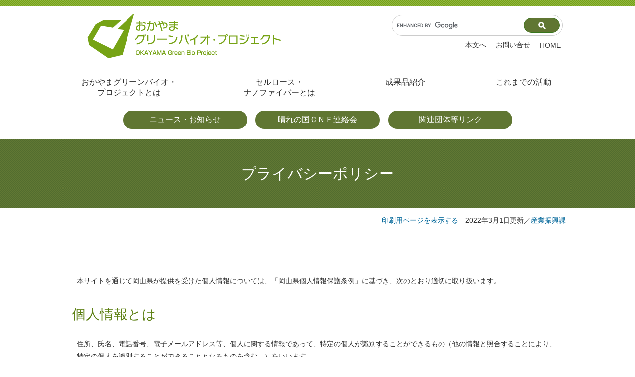

--- FILE ---
content_type: text/html
request_url: https://www.pref.okayama.jp/site/greenbio/766724.html
body_size: 10482
content:
<!DOCTYPE html>
<html lang="ja">
<head>
<meta charset="utf-8">
<!-- Google tag (gtag.js) -->
<script async src="https://www.googletagmanager.com/gtag/js?id=G-MZMMPH5GNJ"></script>
<script>
  window.dataLayer = window.dataLayer || [];
  function gtag(){dataLayer.push(arguments);}
  gtag('js', new Date());

  gtag('config', 'G-MZMMPH5GNJ');
  gtag('config', 'UA-64713376-1');
</script>
<meta http-equiv="X-UA-Compatible" content="IE=edge">
<meta name="keywords" content="">
<meta name="description" content="">
<meta name="viewport" content="width=device-width, initial-scale=1.0">
<title>プライバシーポリシー - 岡山県ホームページ</title>
<link rel="shortcut icon" href="/favicon.ico" type="image/vnd.microsoft.icon">
<link rel="icon" href="/favicon.ico" type="image/vnd.microsoft.icon">
<link rel="apple-touch-icon" href="/apple-touch-icon.png">
<link rel="stylesheet" media="print" href="/ssi/css/print.css">
<link rel="stylesheet" href="/ssi/css/ai-chatbot.css">
<script src="/ssi/js/escapeurl.js"></script>
<script src="/ssi/js/color.js"></script>
<script src="/ssi/js/fontsize.js"></script>
<script src="/ssi/js/print.js"></script>
<script src="/ssi/js/jquery.js"></script>
<script src="/ssi/js/jquery-migrate.js"></script>
<script src="/ssi/js/checksp.js"></script>
<script src="/ssi/js/match-height.js"></script>
<script src="/ssi/js/common.js"></script>
<script src="https://cdn-eas.readspeaker.com/script/8609/webReader/webReader.js?pids=wr&amp;forceAdapter=ioshtml5&amp;disable=translation,lookup" id="rs_req_Init"></script>
<script src="/ssi/js/inittablet.js"></script>
<script src="/ssi/js/site-greenbio-common.js"></script>
<style media="all">
	@import url("/ssi/css/site-nw-greenbio.css");
	@import url("/ssi/css/sp-site-nw-greenbio.css") screen and (max-width: 670px);
</style>

</head>
<body>


<div class="site site_729 site_detail_greenbio">
	<!-- コンテナここから -->
	<div id="container">
		<span class="hide" id="pagetop">ページの先頭です。</span>
		<span class="hide"><a href="#skip">メニューを飛ばして本文へ</a></span>
		<!-- ヘッダー全体ここから -->
		<div id="header">
			<div id="header_wrap">
				<!--<div id="spm_wrap"><button type="button" id="spm_menu"><img src="" alt="メニュー"></button></div>-->
				<div id="header1">
					<div id="he_left"><div id="logo"><a href="/site/greenbio/"><img alt="おかやまグリーンバイオ・プロジェクト ロゴマーク" src="/img/greenbio/header-logo.png" width="398" height="97"></a></div></div>
					<div id="he_right">
						<div id="header_search">
							<div id="top_search_keyword">
								<!-- 検索ここから -->
								<!-- Googleカスタム検索ここから -->
<form action="/search.html" method="get" id="cse-search-box" name="cse-search-box">
<input type="hidden" name="cx" value="012713111853064877737:ry7gp3m8ahi"><!--
--><input type="hidden" name="cof" value="FORID:11"><!--
--><input type="hidden" name="ie" value="UTF-8"><!--
--><label for="search_field"><span class="hide">キーワードで探す</span></label><!--
--><input type="text" name="q" value="" id="search_field" title="キーワードを入力。未入力の場合、検索結果は表示されません"><!--
--><input type="submit" value="検索" id="submit" name="sa">
</form>
<script src="https://www.google.com/coop/cse/brand?form=cse-search-box"></script>
<!-- Googleカスタム検索ここまで -->
								<!-- 検索ここまで -->
							</div>
						</div>
						<div id="he_right_a">
							<div id="header_link">
								<noscript><p>JavaScriptが無効のため、文字の大きさ・背景色を変更する機能を使用できません。</p></noscript>
								<ul class="header_link_list">
									<li id="l_honbun"><a href="#main">本文へ</a></li>
									<li id="l_contact"><a href="/site/greenbio/766725.html">お問い合せ</a></li>
									<li id="l_home"><a href="/site/greenbio/">HOME</a></li>
								</ul>
							</div>
						</div>
					</div>
				</div>
				<div id="header2">
					<!-- グローバルタブここから -->
					<div id="top_search">
						<div id="top_search_a">
							<ul class="g_nav_list">
								<li id="gnav_1"><a href="/site/greenbio/766686.html">おかやまグリーンバイオ・<br>プロジェクトとは</a></li>
								<li id="gnav_2"><a href="/site/greenbio/766709.html">セルロース・<br>ナノファイバーとは</a></li>
								<li id="gnav_3"><a href="/site/greenbio/766720.html">成果品紹介</a></li>
								<li id="gnav_4"><a href="/site/greenbio/766721.html">これまでの活動</a></li>
							</ul>
							<ul class="anchor_link">
								<li id="anchor_1"><a href="/site/greenbio/#ach1">ニュース・お知らせ</a></li>
								<li id="anchor_2"><a href="/site/greenbio/766722.html">晴れの国ＣＮＦ連絡会</a></li>
								<li id="anchor_3"><a href="/site/greenbio/#ach3">関連団体等リンク</a></li>
							</ul>
						</div>
					</div>
					<!-- グローバルタブここまで -->
				</div>
			</div>
		</div>
		<!-- ヘッダー全体ここまで -->
		<div id="mymainback_wrap">
			<div id="mymainback">

				<!-- サイドバー1ここから -->
				<!-- サイドバー1ここまで -->

				<!-- メインここから -->
				<div id="main">
					<div id="main_a">
						<hr class="hide">
						<p class="hide" id="skip">本文</p>

						<div id="main_header">
							<h1>プライバシーポリシー</h1>
						</div>

						<div id="content_header" class="text_r"><span><a id="print_mode_link" href="javascript:print_mode();">印刷用ページを表示する</a></span><span>2022年3月1日更新</span>／<a href="/soshiki/43/">産業振興課</a></div>

						<!-- main_bodyここから -->
						<div id="main_body">

						
						<div class="detail_free" ><p>本サイトを通じて岡山県が提供を受けた個人情報については、「岡山県個人情報保護条例」に基づき、次のとおり適切に取り扱います。</p>

<h2>個人情報とは</h2>

<p>住所、氏名、電話番号、電子メールアドレス等、個人に関する情報であって、特定の個人が識別することができるもの（他の情報と照合することにより、特定の個人を識別することができることとなるものを含む。）をいいます。</p>

<h2>個人情報の取得について</h2>

<p>本サイトを通じて岡山県が個人情報を取得する際は、利用者ご本人の意思による情報の提供を原則とします。<br>
個人情報の取得は利用目的を明確にし、その目的を達成するために必要な範囲内で行います。</p>

<h2>個人情報の利用及び提供について</h2>

<p>利用者の皆様から提供いただいた個人情報は、あらかじめ明示した利用目的の範囲内で利用します。<br>
ご本人の同意がある場合など、岡山県個人情報保護条例で定める一定の場合を除き、個人情報の利用目的以外の目的のための利用や外部への提供はいたしません。</p>

<h2>個人情報の管理について</h2>

<p>利用者の皆様から取得した個人情報の漏えい、滅失又はき損の防止等、適切な管理のための必要かつ適切な措置を講じます。<br>
保有する必要がなくなった個人情報は、確実に、かつ、速やかに消去します。</p>
</div>



						
						

						<!-- [[add-template-pdf]] -->
						<!-- [[add-template-windowsmediaplayer]] -->

						<!-- section_footerここから -->
						<!-- section_footerここまで -->

						</div>
						<!-- main_bodyここまで -->

						<!-- サブサイト共通自由記入エリア ここから -->
						<!-- [[item_free_area_3000_head]] --><!-- [[item_free_area_3000_tail]] -->
						<!-- サブサイト共通自由記入エリア ここまで -->

						<!-- サブサイト共通自由記入エリア ここから -->
						<!-- [[item_free_area_3001_head]] --><!-- [[item_free_area_3001_tail]] -->
						<!-- サブサイト共通自由記入エリア ここまで -->

					</div>
				</div>
				<!-- メインここまで -->
				<hr class="hide">

				<!-- サイドバー2ここから -->
				<!-- サイドバー2ここまで -->
			</div>
		</div><!-- 3カラム終わり -->

		<!-- フッターここから -->
		<div id="footer">

			<!-- site専用フッターここから -->
			<!-- site専用フッターここまで -->

			<!-- footer0ここから -->
			<div id="to_page_top"><a href="#pagetop"><img src="/img/greenbio/btn_pagetop.png" alt="このページの先頭へ" width="66" height="66"></a></div>
			<!-- footer0ここまで -->

			<!-- フッタメニューここから -->
			<div id="footer_link_wrap">
				<div id="footer_link">
					<div class="col1">
						<ul>
							<li><a href="/site/greenbio/766686.html">おかやまグリーンバイオ・プロジェクトとは</a></li>
							<li><a href="/site/greenbio/766709.html">セルロース・ナノファイバーとは</a></li>
							<li><a href="/site/greenbio/766720.html">成果品紹介</a></li>
							<li><a href="/site/greenbio/766721.html">これまでの活動</a></li>
						</ul>
					</div>
					<div class="col2">
						<p><a href="/site/greenbio/766722.html">晴れの国ＣＮＦ連絡会</a></p>
					</div>
					<div class="col3">
						<ul>
							<li><a href="/site/greenbio/766725.html">お問い合せ</a></li>
							<li><a href="/site/greenbio/">HOME</a></li>
						</ul>
					</div>
				</div>
			</div>
			<!-- フッタメニューここまで -->
			<div id="footer_info_bg">
				<div id="footer_info">
					<div class="f_logo">
						<img alt="おかやまグリーンバイオ・プロジェクト ロゴマーク" src="/img/greenbio/header-logo.png" width="312">
					</div>
					<div class="info_detail">
						<p class="f_section">岡山県産業労働部産業振興課</p>
						<p class="f_address">〒700-8570 岡山県岡山市北区内山下二丁目４番６号</p>
						<p class="f_contact"><span>Tel:086-226-7380</span><span>Fax:086-224-2165</span></p>
					</div>
				</div>
			</div>
			<div id="footer_copyright">
				<p>
					<a href="/site/greenbio/766724.html">プライバシーポリシー</a>
					<span>&#169; OKAYAMA Green Bio Project</span>
				</p>
			</div>
		</div><!-- フッターここまで -->
	</div><!-- コンテナここまで -->
</div>

</body>
</html>

--- FILE ---
content_type: text/css
request_url: https://www.pref.okayama.jp/ssi/css/ai-chatbot.css
body_size: 1509
content:
@charset "utf-8";

/* AIチャットボットボタン */
.btn_chatbot_wrap {
	position: fixed;
	right: 10px;
	bottom: 10px;
	z-index: 9999;
}
.btn_chatbot_wrap .btn_chatbot {
	width: 230px;
	height: auto;
	vertical-align: top;
	cursor: pointer;
}
.btn_chatbot_wrap .btn_chatbot_close {
	display: block;
	width: 22px;
	height: 22px;
	padding: 0px;
	border: none;
	background: url(/img/nw-common/icon_close_black.png) no-repeat center center #e6e6e6;
	background-size: 8px 8px;
	border-radius: 11px;
	color: #000000;
	text-align: left;
	text-indent: -9999em;
	overflow: hidden;
	position: absolute;
	top: -5px;
	right: 0px;
	z-index: 1;
}
/* スマートフォン */
@media screen and (max-width: 760px) {

	.btn_chatbot_wrap {
		bottom: 80px;
	}
	.btn_chatbot_wrap .btn_chatbot {
		width: 130px;
	}
	.btn_chatbot_wrap .btn_chatbot_close {
		top: -15px;
	}

	.spm_menu_open .btn_chatbot_wrap,
	.spm_search_open .btn_chatbot_wrap {
		z-index: 0;
	}

}
/* スマートフォン ここまで */

/* 警察トップページ */
body#kenkei_keisatsu_top #back_or_pagetop {
	bottom: 110px;
}
@media screen and (max-width: 1119px) {
	body#kenkei_keisatsu_top #back_or_pagetop {
		bottom: 30px;
	}
}
@media screen and (max-width: 760px) {
	body#kenkei_keisatsu_top .btn_chatbot_wrap {
		bottom: 10px;
	}
}
/* 警察トップページ ここまで */

--- FILE ---
content_type: text/css
request_url: https://www.pref.okayama.jp/ssi/css/site-nw-greenbio.css
body_size: 15038
content:
@charset "utf-8";
@import url("/ssi/css/subsite-common.css");
@import url("/ssi/css/slick.css");

/***********全体***********/
#container {
	background: #ffffff;
}
#main {
	margin-top: 20px;
}

/***ヘッダ***/
#header {
	background: url(/img/greenbio/bg-header.png) repeat-x left top #ffffff;
}
#header_wrap {

}
#header1 {
	position: relative;
	width: 1000px;
	margin: 0 auto;
	display: -webkit-box;
	display: -ms-flexbox;
	display: flex;
	-webkit-box-pack: justify;
		-ms-flex-pack: justify;
			justify-content: space-between;
	-webkit-box-align: center;
		-ms-flex-align: center;
			align-items: center;
	padding-bottom: 10px;
}
#he_left {
	position: static;
	width: 430px;
	height: 97px;
}
#he_left h1, #he_left div {
	padding-left: 32px;
	margin-top: 10px;
}
#he_right {
	width: 350px;
	position: static;
}
#header_search {
	width: 350px;
	display: block;
	margin: 0px;
	margin-top: 30px;
	padding: 0px;
}
#top_search_keyword {
	border-radius: 100px;
	border: solid 1px #cccccc;
	width: auto;
}
#search_field {
	width: 265px;
	border-radius: 100px 0px 0px 100px;
	border: 0px !important;
	font-size: 1.6rem;
}
#top_search_keyword input[type="submit"] {
	width: 72px;
	height: 3rem;
	border-radius: 100px;
	border: solid 1px #38761d;
	padding: 0px;
	margin-right: 5px;
	text-indent: -9999em;
	overflow: hidden;
	background: url(/img/greenbio/icon_search.png) no-repeat center center #607632;
	background-size: 15px auto;
}
#header_link {
	margin: 10px;
}
#header_link a:link,
#header_link a:visited,
#header_link a:hover {
	color: #333333;
}
#header_link a:hover {
	text-decoration: underline;
}
#header_link ul li {
	padding: 0px 0px 0px 15px;
}
#top_search {
	background: none;
}
#top_search_a {
	width: 1000px;
}
#top_search_a ul {
	display: -webkit-box;
	display: -ms-flexbox;
	display: flex;
	-ms-flex-wrap: wrap;
		flex-wrap: wrap;
	-webkit-box-pack: justify;
		-ms-flex-pack: justify;
			justify-content: space-between;
}
#top_search_a li {
	display: block;
	background: none;
	border-right: 0;
	border-top: solid 1px #91b24c;
}
#top_search_a li:hover {
	background: #f1ede2;
}
#top_search_a li:first-child {
	border-left: 0;
}
#top_search_a li#gnav_1 {
	width: 240px;
}
#top_search_a li#gnav_2 {
	width: 200px;
}
#top_search_a li#gnav_3 {
	width: 140px;
}
#top_search_a li#gnav_4 {
	width: 170px;
}
#top_search_a li#gnav_5 {
	width: 200px;
}
#top_search_a li a {
	color: #333333;
	padding: 20px 10px;
	font-weight: normal;
	font-size: 1.6rem;
	-webkit-box-sizing: border-box;
		box-sizing: border-box;
}
#top_search_a ul.anchor_link {
	width: 785px;
	margin-top: 5px;
}
#top_search_a ul.anchor_link li {
	border-top: 0px;
	background: #607632;
	width: 250px;
	border-radius: 60px;
	-webkit-box-sizing: border-box;
		box-sizing: border-box;
	transition: background 0.5s ease;
}
#top_search_a ul.anchor_link li:hover {
	background: #52642b;
}
#top_search_a ul.anchor_link li a {
	padding: 8px 5px;
	color: #ffffff;
	font-weight: normal;
	-webkit-box-sizing: border-box;
		box-sizing: border-box;
}
#mymainback {
	width: auto;
}
#mymainback p {
	margin: 0.8em 0px;
	padding: 10px 15px;
}
#mymainback .pdf_download p.pdf_img {
	margin-right: 10px;
}
#main_a {
	margin-left: 0px;
}

/***フッター***/
#footer {
	border: 0px;
	padding: 0px;
}
#footer_link_wrap {
	background: #607632;
}
#footer_link {
	width: 800px;
	display: -webkit-box;
	display: -ms-flexbox;
	display: flex;
	-webkit-box-pack: justify;
		-ms-flex-pack: justify;
			justify-content: space-between;
	-ms-flex-wrap: wrap;
		flex-wrap: wrap;
	-webkit-box-align: start;
	-ms-flex-align: start;
		align-items: flex-start;
	margin: 0px auto;
	padding: 30px 0px;
}
#footer_link p {
	margin: 0px;
}
#footer_link ul {
	margin: 0px;
	padding: 0px;
	list-style: none;
}
#footer_link a:link,
#footer_link a:hover,
#footer_link a:visited {
	color: #ffffff;
}
#footer_link > div {

}
#footer_info_bg {
	background: #f6f6f6;
	border-bottom: solid 1px #cccccc;
}
#footer_info {
	display: table;
	width: 800px;
	margin: 0 auto;
	padding: 30px 0px;
}
#footer_info > div {
	display: table-cell;
	vertical-align: middle;
	width: 50%;
}
.info_detail p {
	margin: 0.3em 0px;
}
.info_detail p.f_section {
	font-weight: bold;
}
.info_detail p.f_contact span:first-child {
	margin-right: 1em;
}
#footer_copyright {
	padding: 5px 0px 40px;
	margin: 0 auto;
	width: 1000px;
	text-align: center;
}
#footer_copyright p a,
#footer_copyright p span {
	margin: 0px 15px;
}
#footer_copyright p a {
	text-decoration: underline;
}
#footer_copyright p a:hover {
	text-decoration: none;
}
#footer_copyright p a:visited,
#footer_copyright p a:link,
#footer_copyright p a:hover {
	color: #333333;
}
/* ページトップ（フローティング表示） */
#to_page_top {
	display: block;
	width: 66px;
	position: fixed;
	right: 20px;
	bottom: -180px;
	z-index: 70;
	-webkit-transition: bottom 0.5s ease-in-out;
	-o-transition: bottom 0.5s ease-in-out;
	transition: bottom 0.5s ease-in-out;
}
#to_page_top.fixed {
	bottom: 20px;
}
#to_page_top a {
	display: block;
}
#to_page_top img {
	width: 100%;
	height: auto;
}

/***********トップページ***********/
.site_index_greenbio #main_body {
	margin-top: 30px;
}
/***ニュース・お知らせ***/
.news_notice {
	width: 1000px;
	margin: 0 auto;
	padding: 80px 0px 0px;
}
.list_type_a_list {
	float: none;
	margin: 0px;

}
.news_notice .list_type_a_title h2 {
	color: #ffffff;
	width: 500px;
	margin: 0 auto 20px;
	font-weight: normal;
	text-align: center;
	border-radius: 60px;
	padding: 10px 20px;
	display: block;
	font-size: 2.2rem;
	-webkit-box-sizing: border-box;
	box-sizing: border-box;
	background: url(/img/greenbio/bg_title_news.png) repeat left top;
}
.list_ccc {

}
.news_notice .list_ccc .span_a:before {
	content: none;
}
.news_notice .list_ccc .span_b {
	width: auto;
	min-width: 12rem;
	margin-right: 2rem;
}
.news_notice .list_ccc .span_a {
	padding-left: 0px;
}
.news_notice .list_ccc .span_a a:visited,
.news_notice .list_ccc .span_a a:link,
.news_notice .list_ccc .span_a a:hover {
	color: #607632;
}
.news_notice .list_type_a_list .list_ccc li {
	margin: 0px !important;
	padding: 15px 5px !important;
	border-top: dotted 1px #cccccc;
}
.news_notice .ichiran {
	text-align: right;
	padding: 10px 20px;
}
.news_notice .ichiran a:visited,
.news_notice .ichiran a:link,
.news_notice .ichiran a:hover {
	color: #607632;
}
.news_notice_list,
.page_harekuni.news_notice .news_notice_list {
	display: -webkit-box;
	display: -ms-flexbox;
	display: flex;
		-ms-flex-wrap: wrap;
			flex-wrap: wrap;
		-webkit-box-pack: start;
			-ms-flex-pack: start;
				justify-content: flex-start;
		-webkit-box-align: stretch;
			-ms-flex-align: stretch;
				align-items: stretch;
	border-bottom: dotted 1px #cccccc;
	margin: 0px;
	padding-left: 40px;
	width: auto;
}

.news_notice_title h2, #part_adviser_wrap h2,
#part_org_wrap h2 {
	color: #ffffff;
	width: 500px;
	margin: 0 auto 20px;
	font-weight: normal;
	text-align: center;
	border-radius: 60px;
	padding: 10px 20px;
	display: block;
	font-size: 2.2rem;
	-webkit-box-sizing: border-box;
	box-sizing: border-box;
}
#part_adviser_wrap h2 {
	background: url(/img/greenbio/bg_title_advi.png) repeat left top;
}
#part_org_wrap h2 {
	background: url(/img/greenbio/bg_title_org.png) repeat left top;
}

/*アドバイザー紹介*/
#part_adviser_wrap {
	padding-top: 70px;
}
#part_adviser_bg {
	background: #dedcc8;
}
.adviser_table {
	display: table;
	width: 1000px;
	vertical-align: top;
	margin: 0px auto;
}
.adviser_table > div {
	display: table-cell;
	vertical-align: top;
}
.adviser_table .adviser_img {
	width: 300px;
}
.adviser_table .adviser_profile {
	padding: 30px 10px 25px 50px;
}
#part_adviser_wrap p.prf_sec span.sec_name {
	margin-right: 1em;
}
#part_adviser_wrap p.prf_name {
	font-family: "游明朝体", "Yu Mincho", YuMincho, "ヒラギノ明朝Pro", "Hiragino Mincho Pro", "MS P明朝", "MS PMincho", serif;
	font-size: 2.2rem;
	margin: 0 0 0.6em;
}
#main #main_a ul.prf_list {
	margin: 0px;
	padding: 0px;
	list-style: none;
}
#main #main_a ul.prf_list li {
	padding: 0px;
	padding-left: 2px;
	margin: 0px;
}
#main #main_a ul.prf_list li:before {
	content: "■";
}
.prf_contact_part {
	padding: 10px 0px;
	border-top: solid 1px #a9a082;
	border-bottom: solid 1px #a9a082;
}
#part_adviser_wrap p.prf_contact_detail {
	margin: 0.6em 0px;
}
.tel_num {
	margin-right: 15px;
}

/*関連団体紹介*/
#part_org_wrap {
	padding-top: 80px;
	padding-bottom: 15px;
}
.org_itcop {
	display: table;
	width: 1000px;
	margin: 40px auto 0px;
}
.org_itcop > div {
	display: table-cell;
	vertical-align: top;
}
.org_itcop_lft {
	padding-right: 44px;
}
.org_itcop_rgt {
	width: 300px;
}
.org_itcop_rgt img {
	margin-top: 10px;
}
.org_itcop h3 {
	margin: 0px 0px 12px;
	font-size: 1.9rem;
	color: #005F94;
	font-weight: normal;
}

/*自由編集上部 リンク一覧*/
.freebox_link_wrap {
	width: 1000px;
	margin: 0px auto;
	border-top: solid 1px #cccccc;
	border-bottom: solid 1px #cccccc;
	padding: 30px 40px;
	-webkit-box-sizing: border-box;
		box-sizing: border-box;
}
.freebox_link {
	display: -webkit-box;
	display: -ms-flexbox;
	display: flex;
	-ms-flex-wrap: wrap;
		flex-wrap: wrap;
	-webkit-box-pack: start;
		-ms-flex-pack: start;
			justify-content: flex-start;
}
.freebox_link .free_box {
	margin: 0px 5px 10px;
	text-align: center;
	width: 449px;
	background: none;
}
.freebox_link .free_box2 {
	padding: 0px;
}
#mymainback .freebox_link p {
	margin: 0px;
	padding: 0px;
}
#mymainback .freebox_link a {
	border: 1px solid #d6d6d6;
	border-radius: 60px;
	padding: 10px;
	display: block;
	background: #ffffffl
}
#mymainback .freebox_link a:link,
#mymainback .freebox_link a:visited,
#mymainback .freebox_link a:hover {
	color: #333333;
}
#mymainback .freebox_link a:hover {
	background-color: #fffcdb;
	text-decoration: none;
}

/*自由編集下部 バナー*/
.freebox_banner_wrap {
	width: 1000px;
	margin: 0px auto;
	padding: 30px 0px 50px;
}
.freebox_banner {
	text-align: center;
}
.freebox_banner .free_box {
	margin: 0px 8px 10px;
	display: inline-block;
	vertical-align: middle;
}
.freebox_banner .free_box2 {
	padding: 0px;
	border: solid 1px #cccccc;
}
#mymainback .freebox_banner p {
	margin: 0px;
}
#mymainback .freebox_banner a {
	display: block;
}

/***********各ページ***********/
#main_header {
	background: url(/img/greenbio/bg-h1-pattern.png) repeat left top;
	background-size: auto;
	min-height: 14rem;
	position: relative;
}
.site_detail_greenbio #main_header h1,
.site_list1_greenbio #main_header h1,
.site_list_2_greenbio #main_header h1 {
	position: absolute;
	top: 50%;
	left: 50%;
	-webkit-transform: translate(-50%,-50%);
	-ms-transform: translate(-50%,-50%);
		transform: translate(-50%,-50%);
	padding: 20px 10px;
	text-align: center;
	font-size: 3rem;
	font-weight: normal;
}
#main_header h1 span {
	display: block;
	font-size: 2.2rem;
}
#main_body {
	width: 1000px;
	margin: 90px auto 0;
}
.site_list_2_greenbio #main_body,
.site_list1_greenbio #main_body {
	margin-top: 50px;
}
#content_header {
	width: 1000px;
	margin: 1.4rem auto 0px;
}

#main_body .detail_movie iframe {
	margin: 0 auto;
	display: block;
}

a[target="_blank"]:after {
	content: none;
}

/*youtube動画full screen*/
.f_screen {
	position: relative;
	padding-bottom: 42.25%;
	padding-top: 30px;
	height: 0px;
	overflow: hidden;
}
.f_screen iframe {
	position: absolute;
	top: 0px;
	left: 0px;
	width: 80%;
	height: 450px;
}
#main_body div.detail_map {
	padding: 0px;
	margin-top: 50px;
}
#map_attention {
	margin-bottom: 50px;
}
.news {
	border-bottom: 0px;
}

/*トップページスライドショー*/
#slide_wrap {
	padding: 20px 0px 0px;
	background: url(/img/greenbio/bg_slide_wrap.png) repeat-x left top #f0f1ec;
	background-size: auto;
	border-top: solid 1px #607632;
}
.slider_one_part {
	position: relative;
	width: 1000px;
	margin: 0 auto;
}
#main #main_a ul#slider_one_list,
#main #main_a ul#slider_two_list {
	margin: 0px;
	padding: 0px;
}
/*
#mp_control_box {
	position: absolute;
	top: 50%;
	left: 50%;
	-webkit-transform: translate(-50%,-50%);
	-ms-transform: translate(-50%,-50%);
		transform: translate(-50%,-50%);
	width: 1000px;
	height: 31px;
}
*/
#mp_control_box button[id^="mp_control_"] {
	width: 31px;
	height: 31px;
	border-radius: 40px;
	border: 0px;
	padding: 0px;
	position: absolute;
	opacity: 0.9;
	transition: opacity 0.3s ease;

}
#mp_control_box button[id^="mp_control_"]:hover {

}
#mp_control_box button#mp_control_prev,
#mp_control_box button#mp_control_next {
	top: 50%;
	-webkit-transform: translateY(-50%);
	-ms-transform: translateY(-50%);
		transform: translateY(-50%);
}

#mp_control_box button#mp_control_prev {
	background: url(/img/greenbio/slide-control/s_prev.png) no-repeat center;
	left: 0px;
}

#mp_control_box button#mp_control_next {
	background: url(/img/greenbio/slide-control/s_next.png) no-repeat center;
	right: 0px;
}

#mp_control_box button#mp_control_pause,
#mp_control_box button#mp_control_play {
	bottom: 0px;
	right: 31px;
}
#mp_control_box button#mp_control_pause {
	background: url(/img/greenbio/slide-control/s_pause.png) no-repeat center;
}

#mp_control_box button#mp_control_play {
	background: url(/img/greenbio/slide-control/s_play.png) no-repeat center;
	display: none;
}
/**/
#main_body h2 {
	font-size: 2.8rem;
	color: #5e8114;
	background: none;
	font-weight: normal;
	padding: 0px 5px;
}
#main_body h3 {
	background: none;
	padding: 0.8rem 5px;
	color: #6F6344;
	font-size: 2.2rem;
	font-weight: normal;
}
#main_body h4 {
	background: none;
	background-color: transparent;
	padding: 0.6rem 5px;
	color: #837450;
	font-size: 1.8rem;
	border-bottom: solid 1px #837450;
	font-weight: normal;
}
#main_body h5 {
	background: none;
	background-color: transparent;
	padding: 0.4rem 5px;
	color: #880527;
	font-size: 1.6rem;
	border:0px;
	font-weight: normal;
}
#main_body h6 {
	background: none;
	background-color: transparent;
	padding: 0.2rem 5px;
	color: #5C5C5C;
	font-size: 1.6rem;
	border:0px;
	border-bottom: solid 1px #b8b8b8;
	font-weight: normal;
}
#main #main_a table {
	border-color: #a1a08e;
}
#main #main_a th {
	background: #f1f0e6;
	border-color: #a1a08e;
	color: #583036;
}
#main #main_a td {
	border-color: #a1a08e;
}

--- FILE ---
content_type: text/css
request_url: https://www.pref.okayama.jp/ssi/css/color-white.css
body_size: 356
content:
@charset "utf-8";
a:link {
	text-decoration: none;
	color: #006699;
}
a:visited {
	text-decoration: none;
	color: #551A8B;
}

a:hover {
	text-decoration: underline;
	color: #006699;
}

a:active {
	text-decoration: none;
	color: #FF4500;
}

--- FILE ---
content_type: text/css
request_url: https://www.pref.okayama.jp/ssi/css/subsite-common.css
body_size: 34398
content:
@charset "utf-8";

/* リードスピーカー */
#xp1 {
	z-index: 9999;
}

/*=============== layout.css =============== */

.sp_button {
	display: none;
}

/* ページ内目次 */
#sp_page_index_link_wrap {
	display: none;
}

/* clearfix */
.cf::after {
	content: "";
	display: block;
	clear: both;
}

/* スマホ用メニュー */
#spm_wrap {
	display: none;
}

#spm_sp {
	display: none;
	padding: 20px 100px;
	background: rgba(0,0,0,0.75);
	width: auto;
	z-index: 100;
	color: #fff;
	font-weight: bold;
	font-size: 1.4rem;
	border: none;
	text-align: left;
	border-radius: 0 0 30px 30px;
	margin-left: 20px;
}

/* レスポンシブアコーディオン用 */
.acc_title + input {
	display: none;
}
.acc_icon {
	display: none;
}

body {
	margin: 0px;
	padding: 0px;
	border: 0px;
	text-align: center;
	min-width: 1100px;
	background: #FFFFFF;
	font-size: 1.4rem;
}
#container {
	width: auto;
	height: auto;
	text-align: left;
	margin: 0px auto;
	padding: 0px;
	color: #333;
	background-color: #EEEDE3;
	font-family:'Hiragino Kaku Gothic ProN', 'ヒラギノ角ゴ ProN W3', Meiryo, メイリオ, Osaka, 'MS PGothic', arial, helvetica, sans-serif;
}

/* リンク色を隠す */
.img_b {
	vertical-align: top;
	border: none;
}

/* 隠す */
.hide {
	position: absolute;
	left: -9999em;
	top: -9999em;
}

/* ヘッダーココから */
#header {
	clear: both;
	margin: 0px;
	padding: 0px;
	width: auto;
	height: auto;
	background-color: #fff;
}
#header2 {
	clear: left;
	position: relative;
	width: 1100px;
	height: auto;
	margin: 0px auto;
	padding: 0px;
}
#he_left {
	position: absolute;
	top: 18px;
	left: 1px;
	width: 225px;
	height: 55px;
}
#he_left h1, #he_left p {
	margin: 0px;
	padding: 0px;
}
#he_right {
	position: relative;
	width: 875px;
	top: 0px;
	left: 225px;
	text-align: right;
	padding-bottom: 1.5rem;
}
#he_right_a {
}

/* 文字サイズ・背景色 */
#header_func{
	margin: 0px;
	padding: 0px;
}

#header_func > ul{
	display: table;
	width: 100%;
	margin: 0px;
	padding: 46px 0px 0px;
	list-style: none;
}
#header_func > ul > li{
	display: table-cell;
	vertical-align: middle;
	padding: 0px 0px 0px 10px;
}
#header_func > ul > li:first-child {width:48%;}
#header_func > ul > li#moji_size {width:32%;}
#header_func > ul > li#haikei_color {width:20%;}
#header_func > ul ul{
	margin: 0px;
	padding: 0px;
	list-style: none;
}

#header_func dl {
	display: block;
	margin: 0px;
	padding: 0px;
}
#header_func dt, #header_func dd {
	display: inline-block;
	margin: 0px;
	padding: 0px;
	vertical-align: middle;
	font-size: 1.3rem;
	white-space: nowrap;
}
#header_func dt{
	padding: 0px 10px;
}
#header_func dd a{
	display: block;
	color: #333;
	text-decoration: none;
	text-align: center;
	background: #EEEDE3;
	padding: 4px 8px;
	border-radius: 3px;
}
#header_func dd a[id="moji_default"]{
	margin-right: 4px;
}
#header_func dd a:hover{
	background-color: #DEDCCA;
}

#header_func dd a#haikei_white{
	color: #000 !important;
	background-color: #fff;
}
#header_func dd a#haikei_black{
	color: #fff !important;
	background-color: #000;
}
#header_func dd a#haikei_blue{
	color: #ffff00 !important;
	background-color: #00f;
}

/* 音声読み上げボタン */
#header_func .rsbtn{
	margin: 0px;
}

#header_link{
	margin-top: 8px;
}
#header_link ul{
	display: inline-block;
	margin: 0px;
	padding: 0px;
	list-style: none;
	vertical-align: middle;
}
#header_link ul li{
	display: inline-block;
	margin: 0px;
	padding: 0px;
	vertical-align: middle;
}
ul#header_link1 ul{
	margin: 0px;
	padding: 0px;
	list-style: none;
}
ul#header_link1 li{
	display: inline-block;
	margin-right: 15px;
	letter-spacing: -0.1em;
}
ul#header_link1 li:last-child{
	letter-spacing: 0em;
}
ul#header_link1 a{
	display: block;
	padding-left: 16px;
	color: #333;
	font-size: 1.4rem;
	text-decoration: none;
	white-space: nowrap;
	line-height: 1em;
	position: relative;
}
ul#header_link1 a:hover{
	text-decoration: underline;
}

ul#header_link1 a:before {
	content: url(/img/icon_header.png);
	display: block;
	position: absolute;
	left: 0;
	top: 0;
}
ul#header_link1 a[href="#main"]:before {
	content: url(/img/icon_honbun.png);
}

/* 検索メニュー */
#top_search_menu {
	padding: 0px 20px;
}
#top_search_menu > ul {
	margin: 0px;
	padding: 0px;
	list-style-type: none;
	overflow: hidden;
}
#top_search_menu > ul li {
	float: left;
	margin: 0px 2rem 0px 0px;
	padding: 0px;
}
#top_search_menu > ul li a:before {
	display: inline-block;
	content: url(/img/icon_header.png);
	margin-right: 0.4rem;
}
/* ヘッダーココまで */

/* フッター */
#footer {
	clear: both;
	margin: 0px;
	padding: 20px 0px;
	width: auto;
	height: auto;
	background: #fff;
	border-top: 2px solid #2E69A4;
}

#footer_navi{
	margin: 0px;
	padding: 0px;
	list-style: none;
	background-color: #2E69A4;
}
#footer_navi > ul {
	width: 1100px;
	margin: 0px auto;
	padding: 1.2rem 0px;
	overflow: hidden;
	list-style-type: none;
}
#footer_navi > ul li{
	float: left;
	margin: 0px 20px 0px 0px;
	padding: 0px 20px 0px 0px;
	color: #fff;
	border-right: 1px solid #97B4D2;
}
#footer_navi > ul li:last-child{
	border-right: none;
}
#footer_navi li a {
	color: #fff;
	text-decoration: none;
}
#footer_navi li a:hover {
	text-decoration: underline;
}

#footer_box {
	width: 1100px;
	margin: 0 auto;
	padding-top: 22px;
}
#footer_box a{
	color: #069;
	text-decoration: none;
}
#footer_box a:hover{
	text-decoration: underline;
}
#footer_box > * {
	display: table-cell;
	vertical-align: top;
}

#footer_author_contact span {
	display: inline-block;
	border-left: 1px solid #fff;
	margin: 0 0 0 1em;
	padding: 0 0 0 1em;
}
#footer_author_contact span:first-child {
	margin-left: 0;
	padding-left: 0;
	border: none;
}

/* フッタ部開庁時間 */
#author_info {
	clear: both;
	width: auto;
	height: auto;
	margin: 0px auto;
	padding: 0;
}
#author_box {
	width: 100%;
	height: auto;
	margin: 0px;
	padding: 0px;
	line-height: 1.75em;
}
#footer_author_img {
	font-size: 2.2rem;
	font-weight: bold;
}
#footer_author_img > span {
	font-size: 1.6rem;
}
#footer_author_img a {
	display: block;
	width: 98px;
	height 22px;
	background: url(/img/logo_footer.png) no-repeat;
	text-indent: -999em;
	overflow: hidden;
}
#author_box > p {
	margin: 1.5rem 0px 0px;
	text-align: left;
	line-height: 2em;
}
#author_box > p span{
	margin-left: 1rem;
}
#author_box > address{
	font-style: normal;
}
/*フッターここまで*/

/* 3カラム */
#mymainback_wrap{
}
#mymainback {
	clear: both;
	width: 1100px;
	height: auto;
	float: none;
	margin: 0px auto;
	padding: 0px;
	line-height: 1.4;
}
#sidebar1 {
	width: 300px;
	padding-bottom: 2em;
	float: left;
	margin-top: 0px;
	margin-right: -300px;
	position: relative;
	z-index: 3;
}
.sidebar1_box {
	width: auto;
	padding-bottom: 5px;
	margin-bottom: 10px;
	background: #fff;
	border-bottom: 1px solid rgba(0,0,0,0.15);
}
#sidebar1 h2 {
	clear: both;
	font-size: 128.6%;
	margin: 0px;
	padding: 0.75em;
	line-height: 1.2em;
	letter-spacing: 0.1em;
}

#main {
	width: 100%;
	float: left;
	text-align: left;
	margin-top: 0px;
	margin-right: -300px;
	padding: 0px;
	position: relative;
	z-index: 1;
}
#main_a {
	margin-right: 330px;
	margin-left: 330px;
	padding: 0px 0px 20px 0px;
	z-index: 2;
}
#sidebar2 {
	width: 300px;
	float: left;
	position: relative;
	z-index: 3;
	margin: 0px -300px 0px 0px;
	padding: 0px 0px 2em;
}
#sidebar2 p {
	margin: 0px;
	padding: 0.5em;
}
#sidebar2_top, #sidebar2_bottom img {
	display: none;
}
/* トップページ、詳細ページ（ここまで） */

/* パンくずナビここから */
.pankuzu_wrap{
	margin: 18px 0px;
}
.pankuzu {
	clear: both;
	font-size: 90%;
	padding: 0em 0em 0em 0em;
	margin: 0px;
	text-align: left;
	line-height: 1.8rem;
	background: none;
	position: relative;
}
.pankuzu:first-child{
	position: relative;
}
.pankuzu_class:before{
	content: '>';
	padding: 0 0.5em;
}
.pankuzu_class:first-child:before{
	content: '';
	padding: 0;
}
.pankuzu_class:empty:before{
	content: '';
	display: none;
}
/* パンくずナビここまで */

/* 印刷用アイコン */
#content_header {
	margin: 1.4rem 0px;
}
#content_header > span{
	display: inline-block;
	vertical-align: top;
	padding-left: 1em;
}
#content_header > span > span{
	display: inline-block;
	vertical-align: top;
}
#print_mode_link {
	width: 12em;
	text-align: right;
	margin: 0px 0px 0px 0px;
	padding: 0px 0px 0px 22px;
	/*background: url(/img/print-icon.jpg) no-repeat left center;*/
	height: 1em;
}

/* レコメンド機能 */
#recommend_tag {
	margin: 0px 0px 20px;
	padding: 0px 0px 20px;
	background: #fff;
}
#recommend_tag h2 {
	background-image: url(/img/h2bg_sf.png);
}
#recommend_tag ul{
	margin-left: 10px !important;
}

/* 承認枠 */
#approval_table {
	font-size: 1.4rem;
}

/* プレビュー編集モードのステータスバー */
.status_bar {
	font-size: 90% !important;
}



/*=============== g-navi.css =============== */

/* グローバルタブここから */
#top_search{
	clear: both;
	margin: 0px;
	padding: 0px;
	background: #2E69A4;
}
#top_search_a {
	clear: both;
	display: table;
	table-layout: fixed;
	width: 1100px;
	height: auto;
	margin: 0px auto;
	padding: 0px;
	position: relative;
}
#top_search_a ul{
	display: table-row;
	clear: both;
	margin:0px auto;
	padding:0px;
	text-align:left;
	list-style: none;
}
#top_search_a li {
	display: table-cell;
	width: auto;
	margin: 0px;
	padding: 0px;
	background: #2E69A4;
	border-right: 1px solid #255483;
	vertical-align: middle;
}
#top_search_a li:first-child{
	border-left: 1px solid #255483;
}
#top_search_a li:hover {
	background-color: #CADBE3;
}
#top_search_a li#gnav_0 { width:15%; }
#top_search_a li#gnav_1 { width:20%; }
#top_search_a li#gnav_2 { width:13%; }
#top_search_a li#gnav_3 { width:13%; }
#top_search_a li#gnav_4 { width:15%; }
#top_search_a li#gnav_5 { width:13%; }
#top_search_a li#gnav_6 { width:11%; }

#top_search_a li a{
	display: block;
	width: 100%;
	padding: 1.4rem 0;
	color: #fff;
	text-align: center;
	text-decoration: none;
	font-size: 1.6rem;
	font-weight: bold;
}
#top_search_a li a:hover {
	color: #333;
}
/* グローバルタブここまで */

#header_search{
	display: table;
	width: 1100px;
	height: auto;
	margin: 10px auto;
	padding: 10px 0;
	position: relative;
	text-align: left;
	background-color:#fff;
}
#header_search > *{
	display: table-cell;
	vertical-align: middle;
}

/* Googleカスタム検索ここから */
#top_search_keyword {
	text-align: left;
	width: 390px;
}
#cse-search-box {
	margin:0px;
	padding:0px;
	display: block;
	width: 100%;
}
#cse-search-results {
	background: #fff;
}
#top_search_keyword label {
	display: none;
}
/*検索BOX*/
#search_field{
	display: inline-block;
	width:312px;
	height: 4rem;
	padding:0px 10px;
	margin:0px;
	border:1px solid #ccc !important;
	box-sizing: border-box;
	vertical-align: middle;
}
/* 検索ボタン */
#top_search_keyword input[type="submit"]{
	display: inline-block;
	width: auto;
	height: 4rem;
	margin:0px;
	padding:0px 10px;
	border: none;
	background: #333;
	color: #fff;
	font-weight: bold;
	font-size: 1.5rem;
	vertical-align: middle;
}
/* Googleカスタム検索ここまで */



/*=============== general.css =============== */

/* sidebar1あり,sidebar2なし */
#main {
	margin-right:0px;
}
#main_a {
	margin-right:0px;
	padding-right:0px;
}



/*=============== parts-general.css =============== */

#main_body {
	clear:both;
	width:100%;
	line-height: 1.8;
}

#main_header {
	width:100%;
	margin:0px 0px 15px 0px;
	padding:0px;
	background-image: url(/img/main_header_back1.png), url(/img/main_header_back2.png);
	background-repeat: no-repeat, repeat-y;
	background-position: 12px center, left top;
	background-color: #2E69A4;
}
#main_header h1 {
	margin:0px;
	padding: 1rem 10px 1rem 34px;
	color:#FFFFFF;
	font-size:2.6rem;
}

#main_body h2 {
	clear:both;
	margin:20px 0px 0px;
	padding: 0.8rem 10px 0.8rem 34px;
	background: url(/img/h2bg.png) no-repeat 12px center;
	background-color:#fff;
	font-size:2.2rem;
}

#main_body h3 {
	clear:both;
	margin:20px 0px 0px;
	padding: 0.8rem 10px 0.8rem 34px;
	background: url(/img/h3bg.png) no-repeat 12px center;
	background-color:#BDE1F2;
	font-size:1.8rem;
}

#main_body h4 {
	clear:both;
	margin:20px 0px 0px;
	padding: 0.8rem 10px 0.8rem 34px;
	background: url(/img/h4bg.png) no-repeat 12px center;
	background-color: #DAEEF8;
	font-size:1.6rem;
}

#main_body h5 {
	clear:both;
	margin:20px 0px 0px;
	padding: 0.8rem 10px 0.8rem 34px;
	background: url(/img/h5bg.png) no-repeat 12px center;
	background-color:#fff;
	border-top: 2px solid #BDE1F2;
	font-size:1.4rem;
}

#main_body h6 {
	clear:both;
	margin:20px 0px 0px;
	padding: 0.8rem 10px 0.8rem 34px;
	background-color:#fff;
	border-top: 2px solid #BDE1F2;
	font-size:1.4rem;
}

#main #main_a ul {
	margin:10px 20px 10px 40px;
}

#main #main_a ol {
	margin:10px 20px 10px 40px;
}
#main #main_a .detail_free ul{
	margin-left:10px;
	padding-left:10px;
	list-style-position:inside;
}
#main #main_a .detail_free ol {
	margin-left:10px;
	padding-left:10px;
	list-style-position:inside;
}

#main #main_a #ddd {
	margin:10px 20px 10px 20px;
}

#main #main_a #eee {
	margin:10px 20px 10px 20px;
}



/*=============== parts.css =============== */

/* type_c */
.menu_list_c {
	margin: 0px;
	padding: 0px;
}
.menu_list_c > ul {
	margin: 0px;
	padding: 1rem 16px;
	list-style-type: none;
}
.menu_list_c > ul > li {
	margin: 0.8rem 0px;
	padding: 0px 0px 0px 18px;
	position: relative;
}
.menu_list_c > ul > li:before {
	content: '';
	display: block;
	width: 4px;
	height: 4px;
	border: 2px solid #669966;
	-webkit-transform: rotate(45deg) translateY(-50%);
	-ms-transform: rotate(45deg) translateY(-50%);
	transform: rotate(45deg) translateY(-50%);
	border-left: none;
	border-bottom: none;
	position: absolute;
	left: 0;
	top: 0.5em;
}
.menu_list_c > ul ul {
	margin: 0px;
	padding: 0.4rem 20px;
	list-style-type: none;
}
.menu_list_c > ul ul li {
	margin: 0.4rem 0px;
	padding: 0px;
}

/* 新着情報リスト等（RSSロゴ付）ここから */
.list_type_a_list {
	float: left;
	width: 100%;
	height: auto;
	margin: 0 0 20px 0;
	padding: 0;
}
.list_type_a_title {
	clear: both;
	display: table;
	width: 100%;
}
.list_type_a_title h2 {
	display: table-cell;
	margin: 0px;
	padding: 1rem 34px;
	background: url(/img/list_type_a_title.png) no-repeat 12px center #338361;
	color: #fff;
	font-size: 2.2rem;
}
.list_type_a_title a {
	display: table-cell;
	width: 6rem;
	font-size: 1.6rem;
	font-weight: bold;
	text-align: center;
}
.list_type_a_title a {
	background-color: #A0A0A0;
	color: #333;
}
.list_type_a_title a[href^="/rss/"] {
	background-color: #f90;
}
.list_type_a_list p {
	margin: 2px 1px 5px 20px;
}
/* 新着情報リスト等（RSSロゴ付）ここまで */

/* 新着情報リスト２（RSSロゴ付）ここから */
.list_type_a_title2 {
	clear: both;
	width: 100%;
	float: left;
	text-align: left;
	background: url("/img/list_type_a_title2.gif") repeat-x left top #085AA4;
	margin: 0px 0px 10px 0px;
	border-bottom: #b3cce6 1px dotted;
}
.list_type_a_title2 h2 {
	color: #000000;
	float: left !important;
	text-align: left;
	background-color: transparent !important;
	border-left: none !important;
	border-bottom: none !important;
	margin: 0px 0px 0px 0px !important;
	padding: 10px 0px 5px 7px !important;
	background-color: transparent;
	font-size: 110% !important;
}
.list_type_a_title2 p {
	float: right;
	text-align: right;
	padding: 0px 10px 1px 0px;
	margin: 6px 1px 0px 5px !important;
}
.list_type_a_list2 {
	width: 100%;
	height: auto;	
	border: 1px solid #CCCCCC;
	margin: 0px 0px 10px 0px;
	padding: 0;
	display: block;
}
.list_type_a_list2 p {
	margin: 8px 1px 5px 20px;
}
/* 新着情報リスト２（RSSロゴ付）ここまで */

/* 新着情報等リスト等（RSSロゴなし）ここから */
.list_type_b_list {
	clear: both;
	margin: 0px 0px 20px 0px;
	padding: 0px;
	background-color: #fff;
	text-align: left;
}
.list_type_b_list h2 {
	clear:both;
	margin:20px 0px 0px;
	padding: 0.8rem 10px 0.8rem 34px;
	background: url(/img/h2bg.png) no-repeat 12px center;
	background-color:#fff;
	font-size:2.2rem;
	color: #338361 !important;
	background-image: url(/img/h2bg_b.png) !important;
}
/* 新着情報等リスト等（RSSロゴなし）ここまで */

/* 年月日付リストここから */
.list_ccc {
	clear: both;
	width: 100%;
	margin: 0px;
	padding: 0px;
	background: #fff;
}
.list_ccc ul {
	margin: 0px !important;
	padding: 10px 20px !important;
	list-style-type: none;
}
.list_ccc li {
	clear: both;
	margin: 0.4rem 0px !important;
	padding: 0px !important;
	overflow: hidden;
}
.list_type_a_list .list_ccc li {
	margin: 1rem 0px !important;
}
.list_ccc .span_a {
	width: auto;
	padding-left: 18px;
	display: inline-block;
	position: relative;
}
.list_ccc .span_a:before {
	content: '';
	display: block;
	width: 4px;
	height: 4px;
	border: 2px solid #2E69A4;
	-webkit-transform: rotate(45deg) translateY(-50%);
	-ms-transform: rotate(45deg) translateY(-50%);
	transform: rotate(45deg) translateY(-50%);
	border-left: none;
	border-bottom: none;
	position: absolute;
	left: 0;
	top: 0.5em;
}
.list_ccc .span_b {
	width: auto;
	margin-left: 1rem;
}
/* 年月日付リストここまで */

/* 「一覧を見る」ここから */
.text_d2 {
	margin: 0px 0px 0px 30px;
	clear: both;
	width: 93%;
	text-align: right;
	padding: 10px 0px 0px 6px;
}
.text_d {
	background-image: url(/img/icon03.jpg);
	padding-left: 15px;
	padding-right: 7px;
	background-repeat: no-repeat;
	background-position: left center;
}
/* 「一覧を見る」ここまで */

/* 細々とした部品 */
.text_r {
	text-align: right;
}
.img_a {
	vertical-align: middle;
	border: none;
}
.img_b {
	vertical-align: top;
	border: none;
}
.img_b_life {
	vertical-align: top;
	border: none;
	margin: 0px 0px 10px 5px;
	padding: 0px;
}
.img_360 {
	margin: 2px;
	border: none;
}
.img_q {
	margin: 0px 0px 3px 3px;
	vertical-align: middle;
	border: none;
}
.hr_c {
	display: block;
	margin: 0px;
	padding: 0px;
	clear: both;
	visibility: hidden;
}
.br_a {
	clear: both;
	margin: 0px;
	padding: 0px;
}
.form_margin {
	margin: 0px 0px 0px 5px;
	padding: 0px 0px 0px 0px;
}
.f_search {
	vertical-align: middle;
	margin: 0px 0px 0px 0px;
	padding: 2px 2px 2px 2px;
}
.form_a {
	margin: 0px 0px 0px 4px;
}
.form_a p {
	margin: 2px 0px 0px 0px;
	padding: 0px;
	text-align: right;
}
p.no_data {
	clear: both;
	margin: 0px;
	padding: 20px 28px;
}

/* 詳細ページの部品 */
/* リンク */
.link_l {
	padding: 20px 28px;
	background-color: #fff;
}
/* 添付ファイル */
.file_pdf {
	clear:both;
	padding:20px 28px;
	background: #fff;
}
.file_excel {
	clear:both;
	padding:20px 28px;
	background: #fff;
}
.file_word {
	clear:both;
	padding:20px 28px;
	background: #fff;
}
.file_etc {
	clear:both;
	padding:20px 28px;
	background: #fff;
}

/* 表 */
#main #main_a table {
	max-width: 100%;
	border-color: #D7D5BD;
	border-style: solid;
	border-width: 2px;
	border-collapse: collapse;
}
#main #main_a th {
	border-color: #D7D5BD;
	border-style: solid;
	border-width: 1px;
	border-collapse: collapse;
	padding: 0.4em 0.8em;
	background-color: #EEEDE3;
}
#main #main_a td {
	border-color: #D7D5BD;
	border-style: solid;
	border-width: 1px;
	border-collapse: collapse;
	padding: 0.4em 0.8em;
	background-color: #fff;
}

/* ページトップに戻る */
#back_or_pagetop {
	clear: both;
	width: 1100px;
	margin: 0 auto -22px;
}
a#to_page_top {
	float: right;
	width: 130px;
	height: 22px;
	background-image: url("/img/title_pagetop.png");
	background-repeat: no-repeat;
	text-indent: -999em;
	overflow: hidden;
}
a#to_page_top:hover {
	background-color: #DCE8F3;
}

/* 「地図の読み込みに問題があるとき」 */
#map_attention {
	font-size: 80%;
}

/* RSS配信一覧用スタイルシート */
#rss_list {}
#rss_list .h3_1 {
	background-color: #F2F7EA;
	border-bottom: 1px solid #46A507;
	border-left: 6px solid #46A507;
	color: #46A507;
	font-size: 100%;
	padding-bottom: 3px;
	padding-left: 6px;
	padding-top: 3px;
}

/* ダウンロードリンク */
.pdf_download, .wmplayer_download {
	clear: both;
	width: 90%;
	margin: 30px auto;
	padding: 0px 5%;
	font-size: 90%;
	overflow: hidden;
}
.pdf_download .pdf_img, .wmplayer_download .wmplayer_img {
	float: left;
	margin: 0px 1em 0px 0px;
}
p.tenpu_txt {
	margin: 0px;
}



/*=============== parts-detail.css =============== */

#main_body div.detail_writing {
	clear:both;
	padding:20px 28px;
	background: #fff;
}

#main_body div.detail_map,
#main_body .detail_movie {
	clear:both;
	padding:20px 28px;
	background: #fff;
}

#main_body div.detail_free {
	clear:both;
	width:100%;
	margin-bottom: 20px;
}

#main_body div.detail_image_normal {
	clear:both;
	padding:20px 28px;
	background: #fff;
}
#main_body div.detail_image_left {
	text-align:left;
	padding:20px 28px;
	background: #fff;
}
#main_body div.detail_image_center {
	text-align:center;
	padding:20px 28px;
	background: #fff;
}
#main_body div.detail_image_right {
	text-align:right;
	padding:20px 28px;
	background: #fff;
}

hr.hr_1 {
	clear:both;
	height: 1px;
	border-top: 2px dotted #999999;
	border-right: none;
	border-bottom: none;
	border-left: none;
	margin:30px 0;
}
hr.hr_2 {
	clear:both;
	height: 1px;
	border-top: 1px solid #333333;
	border-right: none;
	border-bottom: none;
	border-left: none;
	margin:30px 0;
}
hr.hr_3 {
	clear:both;
	height: 1px;
	border-top: 1px solid #ff0000;
	border-right: none;
	border-bottom: none;
	border-left: none;
	margin:30px 0;
}
.detail_free hr {
	margin:30px 0;
}

/* ワープロライク背景色設定 */
div[class^="detail_"] > *{ background-color:#fff; }
div[class="detail_free"] > p{ margin:0; padding:20px 28px; }
#main #main_a .detail_free ul,
#main #main_a .detail_free ol { margin:0; padding:20px 28px; }
div[class^="detail_"] > div.sp_table_wrap2 { margin:0; padding:20px 28px; }

/* 余白設定（本文中に見出し以外の要素が隣接した場合の余白調整） */
div[class="detail_free"] > p + p,
div[class="detail_free"] > p + ul,
div[class="detail_free"] > p + ol,
div[class="detail_free"] > p + div.sp_table_wrap2,
div[class="detail_free"] > ul + p,
div[class="detail_free"] > ul + ul,
div[class="detail_free"] > ul + ol,
div[class="detail_free"] > ul + div.sp_table_wrap2,
div[class="detail_free"] > ol + p,
div[class="detail_free"] > ol + ul,
div[class="detail_free"] > ol + ol,
div[class="detail_free"] > ol + div.sp_table_wrap2,
div[class="detail_free"] > div.sp_table_wrap2 + p,
div[class="detail_free"] > div.sp_table_wrap2 + ul,
div[class="detail_free"] > div.sp_table_wrap2 + ol,
div[class="detail_free"] > div.sp_table_wrap2 + div.sp_table_wrap2,

div[class="detail_writing"] + div[class="detail_writing"],
div[class="detail_writing"] + div[class="detail_map"],
div[class="detail_writing"] + div[class="detail_movie"],
div[class="detail_writing"] + div[class^="detail_image_"],
div[class="detail_writing"] + div[class^="file_"],
div[class="detail_writing"] + div[class="link_l"],

div[class="detail_map"] + div[class="detail_writing"],
div[class="detail_map"] + div[class="detail_map"],
div[class="detail_map"] + div[class="detail_movie"],
div[class="detail_map"] + div[class^="detail_image_"],
div[class="detail_map"] + div[class^="file_"],
div[class="detail_map"] + div[class="link_l"],

div[class="detail_movie"] + div[class="detail_writing"],
div[class="detail_movie"] + div[class="detail_map"],
div[class="detail_movie"] + div[class="detail_movie"],
div[class="detail_movie"] + div[class^="detail_image_"],
div[class="detail_movie"] + div[class^="file_"],
div[class="detail_movie"] + div[class="link_l"],

div[class^="detail_image_"] + div[class="detail_writing"],
div[class^="detail_image_"] + div[class="detail_map"],
div[class^="detail_image_"] + div[class="detail_movie"],
div[class^="detail_image_"] + div[class^="detail_image_"],
div[class^="detail_image_"] + div[class^="file_"],
div[class^="detail_image_"] + div[class="link_l"],

div[class^="file_"] + div[class="detail_writing"],
div[class^="file_"] + div[class="detail_map"],
div[class^="file_"] + div[class="detail_movie"],
div[class^="file_"] + div[class^="detail_image_"],
div[class^="file_"] + div[class^="file_"],
div[class^="file_"] + div[class="link_l"],

div[class="link_l"] + div[class="detail_writing"],
div[class="link_l"] + div[class="detail_map"],
div[class="link_l"] + div[class="detail_movie"],
div[class="link_l"] + div[class^="detail_image_"],
div[class="link_l"] + div[class^="file_"],
div[class="link_l"] + div[class="link_l"] { padding-top:0px !important; }

div[class="detail_free"] > p:empty { display:none; }

/* 添付ファイル等のアイコン */
div[class^="detail_"] a[href^="/uploaded/attachment/"]:before,
div[class^="file_"] a[href^="/uploaded/life/"]:before,
div[class="link_l"] a[href^="/uploaded/life/"]:before{
	content: url(/img/icon_s.png);
	display: inline-block;
	padding-right: 1rem;
	vertical-align: middle;
}

div[class^="detail_"] a[href$=".pdf"]:before,
div[class^="file_"] a[href$=".pdf"]:before,
div[class="link_l"] a[href$=".pdf"]:before{
	content: url(/img/icon_p.png);
	display: inline-block;
	padding-right: 1rem;
	vertical-align: middle;
}
div[class^="detail_"] a[href$=".xls"]:before, div[class^="detail_"] a[href$=".xlsx"]:before,
div[class^="file_"] a[href$=".xls"]:before, div[class^="file_"] a[href$=".xlsx"]:before,
div[class="link_l"] a[href$=".xls"]:before, div[class="link_l"] a[href$=".xlsx"]:before{
	content: url(/img/icon_x.png);
	display: inline-block;
	padding-right: 1rem;
	vertical-align: middle;
}
div[class^="detail_"] a[href$=".doc"]:before, div[class^="detail_"] a[href$=".docx"]:before,
div[class^="file_"] a[href$=".doc"]:before, div[class^="file_"] a[href$=".docx"]:before,
div[class="link_l"] a[href$=".doc"]:before, div[class="link_l"] a[href$=".docx"]:before{
	content: url(/img/icon_w.png);
	display: inline-block;
	padding-right: 1rem;
	vertical-align: middle;
}
div[class^="detail_"] a[target="_blank"]:after,
.link_l a[target="_blank"]:after {
	content: url(/img/icon_pop.png);
	display: inline-block;
	padding-left: 0.6rem;
	vertical-align: middle;
}

/* section_fotter */
#section_footer {
	clear:both;
	width: 100%;
	margin: 20px 0;
	background-color: #fff;
}

#main #section_footer_title h2 {
	background-color: #969696;
	background-image: url(/img/h2bg_sf.png);
	color: #fff;
}

#section_footer_name{
	padding:10px 10px 0px 0px;
}
#main #section_footer_name h3 {
	margin-top: 0px;
	background-color: #fff;
	background-image: url(/img/h3bg_sf.png);
}

#section_footer_info {
	padding:0px 10px 20px 34px;
}

#section_footer_detail span {
	display: inline-block;
	vertical-align: top;
	margin-right: 1em;
}

/* 評価エリア、RSSから追加 */
.system_box {
	clear:both;
/*	width:100%;*/
	padding: 0 20px 28px 0;
	background: #fff;
}

/* フェイスブック */
#facebook_area h3 {
	margin-top: 0px;
	background-color: #fff;
}
#facebook_area .button {
	padding: 4px 28px 20px;
	background-color: #fff;
}

/* 問い合わせフォーム */
/* 必須項目 */
#main_body .mandatory_text{
	color:#cc0000;
	font-weight:bold;
}

/* 注釈 */
#main_body .annotation_text{
	color:#cc0000;
}

div[class^="detail_"] img{
	margin: 10px;
	max-width: calc(100% - 20px);
	height: auto;
}



/*=============== parts-banner.css =============== */

/* 広告バナー */
.banner_a {
	margin:5px 14px 5px 14px;
}

.banner_a_end {
	margin:5px 14px 0px 14px;
}

.banner_b {
	margin:5px 11px 0px 0px;
	text-align:right;
}

.banner_c {
	margin:0px;
	padding:10px 0px 30px;
	text-align:left;
	list-style-type: none;
	overflow: hidden;
}
.banner_c li {
	float:left;
	display:block;
	width:210px;
	min-height:60px;
	margin:5px;
	padding:0px;
	font-size:15px;
}
.banner_c li img {
	height:60px;
	width:210px;
}

.banner_d {
	margin:15px 23px 5px 5px;
	float:right;
}

.banner_text {
	display:block;
	width: 210px;
	min-height: 60px;
	text-align:left;
}
.banner_text a {
	text-decoration: none !important;
}

#banner_footer1 {
	clear: left;
	width: 100%;
	margin: 0px;
	padding: 0px;
}

#banner_footer_box {
/*	background:url("/img/banner_footer_box.gif") repeat-x left top;*/
	margin:0;
	padding:0;
	width:100%;
}
#banner_footer_box p {
	margin:5px 0 5px 15px;
	font-weight: bold;
/*	color:#666666;*/
}

#banner_footer2 {
	padding:0px 0px 0px 30px;
	margin:0px;
}
#banner_footer2 .text_d2 {
	margin-top:-1.5em !important;
	margin-bottom:5px !important;
}

#banner_footer3 {
	width:100%;
	padding:0px 0px 0px 0px;
	text-align:left;
}

#banner_title {
	color:#333333;
	margin:1px 1px 0px 5px;
	padding:1px 0px 1px 22px;
	font-size: 100%;
	background-image: url(/img/logo_arrow_1.gif);
	background-repeat: no-repeat;
	background-position:50% 40%;
}

.menu_list_f ul {
	padding:2px;
}

.menu_list_f li {
	text-align:left;
	font-size:15px;
	border:1px solid #CCCCCC;
}

.menu_list_f span .banner_text {
	display:block;
	width:170px;
}

/* 新デザイン用に追加 */
#banner_left {
	clear: both;
	padding: 10px 15px;
}
#banner_left h2, #banner_left p {
	display: inline;
	font-size: 100%;
	margin: 0px;
	padding: 0px;
}
#banner_left h2 {
	margin-left: 1rem;
}
#banner_left p:before {
	content: "｜ ";
}
#banner_left ul {
	margin: 0px;
	padding: 5px 0px;
	list-style-type: none;
}
#banner_left li {
	margin: 5px 0px;
	padding: 0px;
}



/*=============== site.css =============== */

/* サブサイトのメイン画像 */
#meinimg {
	margin:20px 0px 30px 0px;
	padding:5px;
	background: #fff;
}
#meinimg_a {
	background: #DCE8F3;
}
#site_name {
	font-size:2.5rem;
	font-weight: bold;
	padding:30px;
}
#site_name a {
	color: #333;
	text-decoration:none;
}
#site_name h1 {
	font-size:100%;
	font-weight:bold;
	padding:0px;
	margin:0px;
}

/* サブサイト用左メニュー */
.sidebar1_b {
	width:auto;
	height:auto;
	margin:0px;
	padding: 1rem 12px;
	background:#F7F6F1;
	color:#338361;
	font-size: 1.8rem;
	font-weight:bold;
	border-top: 1px solid #338361;
}
.sidebar1_b label:before {
	content: url(/img/sidebar1_back.png);
	padding-right: 6px;
}
.sidebar1_b a {
	color: #338361;
	text-decoration: underline;
}
.sidebar1_b a:hover {
	color: #FF4500;
	text-decoration: none;
}

.sidebar_border {
	background: #fff;
	margin: 0px 0px 10px 0px;
}
.menu_list_cb {
	width: 100%;
	padding-bottom: 1.4rem;
}
.menu_list_cb ul {
	margin: 0px;
	padding: 1.4rem 14px 0;
	list-style-type: none;
}
.menu_list_cb li {
	margin: 0.4rem 0px;
	padding: 0px 0px 0px 18px;
	position: relative;
}
.menu_list_cb li:before {
	content: '';
	display: block;
	width: 4px;
	height: 4px;
	border: 2px solid #669966;
	-webkit-transform: rotate(45deg) translateY(-50%);
	-ms-transform: rotate(45deg) translateY(-50%);
	transform: rotate(45deg) translateY(-50%);
	border-left: none;
	border-bottom: none;
	position: absolute;
	left: 0;
	top: 0.5em;
}
.menu_list_cb .text_d {
	padding-top: 0.4rem;
	padding-right: 14px;
	padding-left: 0px;
	background: none;
	text-align: right;
}
.menu_list_cb .text_d a{
	display: inline-block;
	position: relative;
}
.menu_list_cb .text_d a:before {
	content: '';
	display: block;
	width: 0px;
	height: 0px;
	border: 5px solid transparent;
	border-left-color: #338361;
	-webkit-transform: translate(0,-50%);
	-ms-transform: translate(0,-50%);
	transform: translate(0,-50%);
	position: absolute;
	left: -12px;
	top: 0.5em;
}

/* サブサイト用各部品 */
.list_c {
	background: #fff;
	margin-bottom: 20px;
	overflow: hidden;
}

/* サブサイト用フッタ */
#site_footer {
	width: 1058px;
	margin:0px auto 20px;
	padding:10px 20px;
	background-color: #D5D5D5;
	border: 1px solid #b3b3b3;
	font-size:90%;
	text-align:left;
}

/* サブサイト共通のサイドエリア自由編集項目 */
.free_box {
	margin:0px 0px 10px 0px;
	background: #fff;
}
.free_box2 {
	padding: 1px 20px;
}
.free_box2:empty{
	padding: 0;
}

/* サムネイル付き新着情報 */
.list_pack {
	clear: both;
	float: left;
	width: 100%;
	padding: 0px 0px 10px 0px;
	margin: 0px 0px 10px 0px;
	border-bottom: 1px dotted #666666;
}
div.list_pack span {
	display: table-cell;
	vertical-align: middle;
}
.list_ccc .span_d {
	width: auto;
	margin: 0px 0px 0px 1px;
	padding: 0px 5px 0px 12px;
}
.list_ccc .span_e {
	width: auto;
}

/* サイドエリア自由編集項目内の画像横幅の最大値を220px(sidebar1の固定幅)に指定 */
.free_box2 img {
	max-width:220px;
	-ms-interpolation-mode:bicubic;
}


/* 2022年リニューアルに伴う修正 20221028 */

/* preタグ */
div[class^="detail_"] pre {
	white-space: pre-wrap;
	word-break: break-word;
	font-family: monospace, sans-serif;
}

/* 2022年リニューアルに伴う修正 20221028 ここまで */

--- FILE ---
content_type: text/css
request_url: https://www.pref.okayama.jp/ssi/css/sp-site-nw-greenbio.css
body_size: 6888
content:
@charset "utf-8";
@import url("/ssi/css/sp-subsite-common.css");

/*--- スマートフォン用CSSここから ---*/
/*サブサイトのメイン画像*/
#meinimg, #meinimg_eco {
	/*margin:0px 0px 10px 0;*/
	display: none;
}
#meinimg_a, #meinimg_a_eco {
	background-position: right top;
}
#meinimg_a > div {
	background-size:contain;
	height:auto !important;
}

/* サブサイト用左メニュー */
.menu_list_cb{
	border-left:0;
	border-right:0;
	padding:0;
}

.menu_list_cb ul{
	padding:0;
}
.menu_list_cb li{
	list-style-position:inside;
	border-bottom:1px solid #cccccc;
	padding:10px 12px;
	padding-right: 24px !important;
	background: url(/img/sp/arrow_r.png) no-repeat 97% center transparent;
}

.menu_list_cb li:before {
	border: none;
}

.menu_list_cb li:last-child{
	border-bottom:none;
}

.menu_list_cb li a{
	display: block;
	padding: 0;
}


/* サブサイト用各部品 */
#site_name {
	font-size:120%;
	padding:10px 10px 30px 10px;
	margin: 0;
	width:auto;
	line-height:1.3em;
	text-shadow:	-1px -1px 1px #ffffff,
			-1px  1px 1px #ffffff,
			1px -1px 1px #ffffff,
			1px  1px 1px #ffffff;
}

#main #main_a .list_c{
	padding: 10px 15px 15px;
}

#main #main_a .list_c ul{
	line-height:1.5;
}

#main #main_a .list_c li{
	padding-top: 0.6rem !important;
	padding-bottom: 0.6rem !important;
	border-bottom:1px solid #cccccc;
}

.list_ccc .span_b{
	border: none;
	width:auto;
	padding-right:5%;
	float:none;
}

#sidebar1{
	width:100%;
	padding-bottom:0;
}

.sidebar_border{
	background-image:none;
	margin-bottom:0;
	padding-bottom:0;
	border:none;
	border-top:1px solid #cccccc;

}

#site_footer{
	width: 91%;
	padding: 10px 2%;
}

.list_pack {
	margin-bottom: 0;
	padding-bottom: 0;
	border-bottom: none;
}
.list_pack .span_d img{
	width:75px;
}

.thumb{
	border:none;
	overflow:visible;
	margin:0;
	padding:0;
}

.sidebar1_b label{
	display: block;
}

.list_thumb img{
	width:80px !important;
}

.list_ccc li a, #main_body .list_ccc li a{
	display:inline;
}

.free_box{
	text-align:center;
}

.free_box2{
	margin-top: 10px;
}
.free_box2 p{
	margin:16px;
}
/*--- スマートフォン用CSSここまで ---*/

/*グリーンバイオプロジェクトここから*/
#main_body {
	margin-top: 30px;
}
#header {
background-size: auto 8px;
}

#header1 {
	display: block;
	width: auto;
}
#header2 {
	background: none;
}
#he_left {
	background: none;
	height: 85px;
}
#he_left h1, #he_left #logo {
	padding-top: 15px;
	margin: 0px;
}
#he_left h1 img, #he_left #logo img {
	width: 250px;
	height: auto;
}
#he_right {
	padding: 10px 0px;
}
#header_search {
	position: static;
}
#header_search {
	margin: 0 auto;
	width: 290px;
}
#search_field {
	width: 200px;
	height: 3rem;
}
#top_search_keyword input[type="submit"] {
	width: 70px;
	margin-right: 0px;
}
#header_link {
	max-width: 290px;
}
#header_link ul li {
	font-size: 1.2rem;
}
#top_search_a {
	width: auto;
	display: block;
}
#top_search_a li#gnav_1, #top_search_a li#gnav_2,
#top_search_a li#gnav_3, #top_search_a li#gnav_4,
#top_search_a li#gnav_5 {
	width: 165px;
	margin: 0px 5px;
}
#top_search_a li a {
	font-size: 1.2rem;
	padding: 10px;
}
#top_search_a ul {
	-webkit-box-pack: center;
	-ms-flex-pack: center;
		justify-content: center;
}
#top_search_a ul.anchor_link {
	width: auto;
}
#top_search_a ul.anchor_link li {
	width: 160px;
	margin: 5px;
}
#slide_wrap {
	background-size: auto 150px;
}
.slider_one_part {
	width: auto;
}
.slick-slide img {
	width: 300px;
	height: auto;
	margin: 0 auto;
}
#mp_control_box button[id^="mp_control_"] {
	width: 20px;
	height: 20px;
}
#mp_control_box button#mp_control_prev,
#mp_control_box button#mp_control_next,
#mp_control_box button#mp_control_pause,
#mp_control_box button#mp_control_play {
	background-size: 20px 20px;
}
#mp_control_box button#mp_control_prev {
	left: calc(50% - 150px);
}
#mp_control_box button#mp_control_next {
	right: calc(50% - 150px);
}
#mp_control_box button#mp_control_pause, #mp_control_box button#mp_control_play {
	right: 50px;
}
.news_notice {
	width: auto;
	margin: 0px 8px;
	padding-top: 50px;
}
.news_notice .list_type_a_title h2, #part_adviser_wrap h2,
#part_org_wrap h2 {
	width: auto;
	font-size: 1.8rem;
	margin-bottom: 10px;
}
.site_index_greenbio #main_body {
	margin-top: 10px;
}
.news_notice_list, .page_harekuni.news_notice .news_notice_list {
	padding: 5px 0px 5px;
}
#mymainback .news_notice_list p {
	padding: 2px !important;
}
#part_adviser_wrap, #part_org_wrap {
	padding-top: 50px;
	margin: 0px 8px;
}
.adviser_table, .adviser_table > div {
	width: auto;
	display: block;
}
.adviser_table .adviser_img img {
	width: 250px;
	height: auto;
}
.adviser_table .adviser_profile {
	padding: 15px;
}
.freebox_link_wrap, .freebox_banner_wrap {
	width: auto;
}
.freebox_link_wrap {
	padding: 15px;
}
#footer_link {
	width: auto;
	padding: 20px 10px;
	display: block;
	text-align: left;
}
#footer_info, #footer_info > div {
	display: block;
	width: auto;
}
.f_logo img {
	width: 250px;
	height: auto;
}
.org_itcop, .org_itcop > div {
	width: auto;
	display: block;
}
.org_itcop_lft {
	padding-right: 0px;
}
.freebox_link .free_box {
	width: 90%;
	margin: 0px 5px;
}
.freebox_banner_wrap {
	padding: 20px 0px;
}
#main_header {
	position: static;
	min-height: initial;
}
.site_detail_greenbio #main_header h1 {
	position: static;
	-webkit-transform: none;
    -ms-transform: none;
        transform: none;
	font-size: 2rem;
	width: 100%;
	padding: 20px 5px;
	-webkit-box-sizing: border-box;
        box-sizing: border-box;
}
#main_header h1 span {
	font-size: 1.6rem;
}
.site_detail_greenbio #main_body h2 {
	font-size: 1.8rem;
}
#footer_copyright {
	width: auto;
	padding-bottom: 60px;
}
#footer_copyright a, #footer_copyright span {
	display: block;
}
#to_page_top,
#to_page_top img {
	width: 50px;
	height: auto;
}
#content_header.text_r {
	width: auto;
}

.f_screen iframe {
	height: 200px;
}
#map_attention {
	margin-bottom: 40px;
}
div[class^="detail_"] > div.sp_table_wrap2 {
	padding: 10px;
}

/* CMSバージョンアップに伴う調整 20220929 */
.site_detail_greenbio #main_header h1,
.site_list1_greenbio #main_header h1,
.site_list_2_greenbio #main_header h1 {
	position: static;
	-webkit-transform: none;
	-ms-transform: none;
	    transform: none;
	font-size: 2rem;
	width: 100%;
	padding: 20px 5px;
	-webkit-box-sizing: border-box;
	    box-sizing: border-box;
}
/* CMSバージョンアップに伴う調整 20220929 ここまで */

--- FILE ---
content_type: text/css
request_url: https://www.pref.okayama.jp/ssi/css/print.css
body_size: 994
content:
@charset "utf-8";
body {
	/*font-size:65%;*/
	background:#FFFFFF;
	color:#000000;
}

#haikeigazou {
	width: 100%;
	background:#FFFFFF ;
	background-image:none;
}
#honbuns {
	width: 100%;
	background:#FFFFFF;
}


#main_detail_b {
	width:700px;
}

h1{
	line-height:1.5em !important;
}

#main_a{
/*	margin-left:0px !important;*/
}

.footer_navi ul{
width:auto !important;
}


/* 非表示項目の設定 */
/*
#header,
#category,
#header2{
	display: none !important;
	float:none !important;
}
#footer{
	display: none !important;
	float:none !important;
}
*/


#he_left,
#he_right,
#hp_title,
.sub_menu,
.pankuzu,
.pankuzu_bottom,
#footer{
	display:none;
}




/*IE6印刷*/
* html{
	margin:0 !important;
	padding:0 !important;
	background-color:none !important;
	zoom:0.64 !important;
}


#print_mode_link{
	fontsize:67%;
}

--- FILE ---
content_type: text/css
request_url: https://www.pref.okayama.jp/ssi/css/sp-subsite-common.css
body_size: 18499
content:
@charset "utf-8";

/*--- スマートフォン用CSSここから ---*/

/*=============== sp-common.css =============== */

* {
	width: auto;
	float: none;
}

br[style*="clear"] {
	display: none;
}

body {
	min-width: 320px;
	margin: 0;
	padding: 0;
	font-family: Meiryo, "Hiragino Kaku Gothic Pro", "MS PGOTHIC";
	-webkit-text-size-adjust: none;
	background-image:none;
}
#container {
	width:100%;
	margin: 0;
	padding: 0;
	float: none;
}

/* @group header */
#header{
	position: relative;
}
#header2{
	width: 100%;
	padding: 0;
	position: relative;
	background: url(/img/sp/sp-gnavi_bg.gif) repeat left top;
}

#he_left {
	width: 100%;
	height: 56px;
	position: relative;
	margin: 0;
	padding: 0;
	float:none;
	background: url(/img/sp/headerimg.jpg) no-repeat left bottom #ffffff;
	background-size: auto 56px;
	left: 0px;
	top: 0px;

}
#he_left h1, #he_left p {
	margin: 0;
	padding-top: 6px;
	padding-left: 4px;
}
#he_left p a {
	display: block;
	width: 150px;
	height: 41px;
}
#he_left img[src="/img/logo.png"] {
	width: 150px;
	height: 41px;
}

#he_right {
	width: auto;
	left: 0px;
	min-height: 45px;
}

#header_func {
	display: none;
}

#spm_wrap {
	display: block;
	position: absolute;
	z-index: 100;
	top: 60px;
	right:10px;
	width: 130px;
	height: 60px;
	margin: 0px auto;
	padding: 0px;
	text-align: right;
}
#spm_wrap button {
	width: 38px;
	height: 48px;
	margin: 0px 0px 0px 3px;
	padding: 0px;
	color: transparent;
	font-size: 0px;
	background-position: center center;
	background-repeat: no-repeat;
	background-size: 100%;
	border: none;
}
#spm_wrap button#spm_bunrui {
	background-image: url("/img/sp/btn_bunrui.png");
}
#spm_wrap button#spm_soshiki {
	background-image: url("/img/sp/btn_soshiki.png");
}
#spm_wrap button#spm_site {
	background-image: url("/img/sp/btn_foreign.png");
}
#spm_wrap button#spm_pc {
	width: 45px;
	height: 40px;
	background-image: url(/img/sp/btn_pc.png);
	background-color: #666;
	position: relative;
	top: -100px;
	right: 0;
}

#header_search {
	width: auto;
	height: auto;
	min-height: 1px;
	margin: 0;
	padding: 0px;
	background-color: transparent;
	position: absolute;
	left: 0px;
	top: 66px;
}
#top_search_menu {
	display: none;
}
#top_search_keyword {
	background-color: transparent;
}
/* @end */

/* 3カラム */
#mymainback {
	clear: both;
	width: 100%;
	float: none;
	margin: 0 !important;
	padding: 10px 0px;
}
#sidebar1 {
	width: 100%;
	float: none;
	margin: 0;
	padding: 0;
	left: 0;
}
#main {
	float: none;
	margin: 0;
	position: static;
}
#main_a {
	width: 100%;
	margin: 0;
	padding: 0;
}
#sidebar2 {
	width: 100%;
	float: none;
	margin: 0;
	padding: 0;
	left: 0;
}

/* @group #sidebar2 .menu_list_e2 */
#sidebar2 {
	width: 100% !important;
	float: none !important;
	margin: 0px !important;
	position:relative;
	z-index: 8;
	border:none;
/*	text-align: center;*/
}
#sidebar2 .menu_list_e2 {
	width: 100% !important;
	margin: 0px !important;
	padding: 0px;
}
#sidebar2 .menu_list_e2 ul {
	width: auto !important;
}
#sidebar2 .menu_list_e2 li {
	float: none !important;
	display: block;
	width: 200px !important;
	margin: 0 auto;
	padding:12px 0;
	list-style-type: none;
	border:none;
}
#sidebar2 .menu_list_e2 li img{
	height: auto;
	margin: 0;
}
/* @end */

/* @group footer */
#footer {
	float: none;
	clear: both;
	width: 100%;
	height: auto;
	padding: 10px 0;
	overflow: hidden;
	text-align: center;
}
#footer_box {
	width: 95%;
	padding-top: 0;
}
/* @end */

/* パンくずナビ */
.pankuzu_wrap {
	display: none;
	margin: 0 10px 10px;
}
.pankuzu_wrap:first-child {
	display: block;
}

/* 印刷用アイコン */
#content_header.text_r {
	margin: 10px;
	padding: 0;
}
#print_mode_link {
	display: none;
}

/* その他 */
#back_or_pagetop{
/*	display:none;*/
	width: auto;
	margin: 0;
}

#sidebar1 ul, #sidebar2 ul{
	width:auto;
	padding:0;
	margin:0;
}
#sidebar1 li, #sidebar2 li{
	margin: 0;
	list-style: none;
	padding-top:16px;
	padding-bottom:16px;
	padding-left:20px;
	border-bottom: 1px solid #ccc;
}
#sidebar1 li a,
#sidebar2 li a{
	background:none;
	display:block;
}

#main_body .sp_table_wrap{
	overflow: auto;
}
#main_body .sp_table_wrap table{
	width: 100% !important;
}
#main_body div.sp_large_table{
	width: 1280px;
	overflow: visible;
}
#main_body div.sp_large_table table{
	width: auto !important;
}

.sp_button {
	display: block;
	padding: 12px;
	-moz-border-radius:4px;
	-webkit-border-radius:4px;
	border-radius:4px;
	border:1px solid #dcdcdc;
	text-decoration:none;
	background:-moz-linear-gradient( center top, #f9f9f9 5%, #e9e9e9 100% );
	background:-ms-linear-gradient( top, #f9f9f9 5%, #e9e9e9 100% );
	filter:progid:DXImageTransform.Microsoft.gradient(startColorstr='#f9f9f9', endColorstr='#e9e9e9');
	background:-webkit-gradient( linear, left top, left bottom, color-stop(5%, #f9f9f9), color-stop(100%, #e9e9e9) );
	background-color:#f9f9f9;
	color: #000000;
	text-shadow:1px 1px 0px #ffffff;
 	-webkit-box-shadow:inset 1px 1px 0px 0px #ffffff;
 	-moz-box-shadow:inset 1px 1px 0px 0px #ffffff;
 	box-shadow:inset 1px 1px 0px 0px #ffffff;
}.sp_button:hover {
	background:-moz-linear-gradient( center top, #e9e9e9 5%, #f9f9f9 100% );
	background:-ms-linear-gradient( top, #e9e9e9 5%, #f9f9f9 100% );
	filter:progid:DXImageTransform.Microsoft.gradient(startColorstr='#e9e9e9', endColorstr='#f9f9f9');
	background:-webkit-gradient( linear, left top, left bottom, color-stop(5%, #e9e9e9), color-stop(100%, #f9f9f9) );
	background-color:#e9e9e9;
}.sp_button:active {
	position:relative;
	top:1px;
}

/* アコーディオン */
input[id*="acc_ttl_label"] + * {
	display:none;
}
.acc_title + input[id*="acc_ttl_label"]:checked + * {
	display: block;
}
label[for*="acc_ttl_label"]{
	background: url(/img/sp/acc_open.png) no-repeat right 10px center transparent;
	background-size: 20px 20px;
}
.acc_open label[for*="acc_ttl_label"]{
	background-image: url(/img/sp/acc_close.png);
}
.acc_open{
	display: block;
}
.acc_close {
	display: none;
}

h2.acc_title label, h3.acc_title label {
	display: block;
}


/*=============== sp-layout.css =============== */

/* 3カラム */
#mymainback {
	display: -webkit-box;
	display: -moz-box;
	display: -ms-flexbox;
	display: -webkit-flex;
	display: flex;
	-webkit-flex-direction: column;
	flex-direction: column;
}
#sidebar1 {
	-webkit-order: 20;
	order: 20;
}
#main {
	-webkit-order: 10;
	order: 10;
}
#sidebar2 {
	-webkit-order: 30;
	order: 30;
}
#banner_footer1 {
	-webkit-order: 40;
	order: 40;
}


/*=============== sp-parts-general.css =============== */

#main_header {
	margin-bottom: 10px;
}
#main_header h1 {
	font-size: 1.8rem;
}
#main_body h2 { 
	margin-top: 10px;
	font-size: 1.6rem;
}
#main_body h3 {
	margin-top: 10px;
	font-size: 1.5rem;
}
#main_body h4 {
	margin-top: 10px;
	font-size: 1.4rem;
}
#main_body h5 {
	margin-top: 10px;
	font-size: 1.4rem;
}
#main_body h6 {
	margin-top: 10px;
	font-size: 1.4rem;
}

#main_body h2 a, #main_body h3 a, #main_body h4 a, #main_body h5 a, #main_body h6 a { 
	display: block;
}

#main_body .h2box, #kakubu_body .h2box{
	margin:0;
}

#main #main_a ul{
	margin:0;
	margin-bottom:14px;
}

#main_body li{
	list-style-position:outside;
/*	margin-left:12px;*/
	margin-bottom:6px;
}

#main_body ol{
	margin-left:10px;
}

#main_body .h3_bunrui{
	background-color:#ffffff;
	border-top:1px solid #085AA4;
	border-bottom:none;
}

#main_body .h3_bunrui h3{
	float:none;
	width:auto;
}

#main_body_bun{
	background:none;
	border:none;
	float:none;
	width:auto;
}

#main #main_a #main_body_bun ul{
	width:auto;
	margin:0;
	padding:0;
}

#main #main_a #main_body_bun li{
	display:block;
	border:none;
	border-bottom:1px solid #cccccc;
	padding:16px 0 16px 16px;
	margin;0;
	overflow:hidden;
	text-overflow:ellipsis;
	white-space:nowrap;
}

#main #main_a #main_header_bun{
	border-right:none;
}

#main_center{
	padding:0;
}

#main #main_a #main_body #main_left h2.bun_ts3, #main #main_a #main_body #main_center h2.bun_ts3{
	padding:4px 5px;
}


/*=============== sp-parts.css =============== */

#main_body .menu_list_c {
	width: auto;
	border-left: none;
	border-right: none;
	margin: 0px 0px 5px 0px;
	padding: 4px 6px;
	background: none;
	text-align: left;
}

.text_r {
	padding-right: 10px;
}

.kikan{
	background-color:#f0f0f0;
	padding-bottom:0;
}

#main #main_a .kikan h3{
	margin:12px 0 !important;
}

#main #main_a table {
	margin: 10px 0;
}

/* @group list_ccc */
.list_ccc{
	margin:0;
	padding:0;
}

.list_ccc ul, #main_body .list_ccc ul{
	margin: 0 !important;
	padding: 0 !important;
	overflow: visible;
}

.list_ccc li, #main_body .list_ccc li{
	margin: 0 !important;
	padding: 0 !important;
	padding-right: 24px !important;
	background: url(/img/sp/arrow_r.png) no-repeat 97% center transparent;
	border-bottom: 1px solid #ccc;
}
.list_ccc li a, #main_body .list_ccc li a{
	display: block;
	padding: 1rem;
	overflow: hidden;
}

.list_ccc li.life3list{
	overflow:hidden;
	text-overflow:ellipsis;
	white-space:nowrap;
}

.list_ccc li.life2list{
	overflow:hidden;
	text-overflow:ellipsis;
	white-space:nowrap;
}
.list_ccc li.life2list a{
	max-width:70%;
	overflow:hidden;
	text-overflow:ellipsis;
	white-space:nowrap;
}
.list_ccc li.life2list a:nth-child(2){
	max-width:24%;
}

#main_body .list_ccc li .span_b a:first-child{
}

.list_ccc li a, #main_body .list_ccc li a{
	padding:0;
	vertical-align: top;
	margin-bottom: -1px;
	text-indent: 0;
	background:none;
}

.list_ccc .span_d{
	padding:0;
	background:none;
}

.list_ccc .span_a {
	display: block;
}
.list_ccc .span_b {
	display: none;
}
.list_ccc .span_c {
	float: none;
	width:auto;
	margin: 0 ;
	background:none;
	padding:0;
}

.list_ccc .span_b2{
	display:none;
}

.list_ccc .span_b3{
}

.list_ccc .span_c2{
	margin-left:0;
}
.list_ccc .span_c3{
	display:none;
}

.list_ccc .span_e{
	background:none;
	padding:0;
	margin:0;
}
.icon_migi5{
	padding-left: 0 !important;
}
.list_ccc ul li a{
}
.list_ccc .tit_list a{
}

.list_ccc .newslist{
	margin:0;
}

.list_ccc .list_update{
	display:none;
}
.list_ccc .list_title{
	width:auto;
	margin:0;
	padding:16px 0 16px 16px;
	overflow:hidden;
	text-overflow:ellipsis;
	white-space:nowrap;
}
.list_ccc .list_title a{
	display:inline;
}
/* @end */

/* @group 一覧を見る */
.text_d2 {
	border-bottom: 5px solid #f9f9f9;
	text-align: center;
	padding: 0;
	margin:0;
	width:auto;
}
.list_type_a_list .text_d2{
	padding:16px 0;
	margin:0;
}
.text_d {
	background: none;
	padding: 0;
}
.text_d a{
	display: block;
	padding:16px 0;
	border-bottom: 1px solid #ccc;
	text-align: center;
}
/* @end */

/* @group News */
.list_type_a_list {
	margin-bottom: 10px;
}
.list_type_a_title h2 {
	font-size: 1.6rem;
}
div[id^="tit_"] a[href^="/rss/"], .list_type_a_title a[href^="/rss/"] {
	display: none;
}

.list_type_a_list .list_ccc {
}

.list_type_a_list .list_ccc ul {
	margin: 0 !important;
	padding: 0 !important;
}
.list_type_a_list .list_ccc li {
	margin: 0 !important;
	padding: 1rem !important;
	background: none;
	border-bottom: 1px solid #ccc;
}
.list_type_a_list .list_ccc li a {
	display: block;
	overflow:hidden;
	text-overflow:ellipsis;
	white-space:nowrap;
}

.list_type_a_list dl, .list_ccc dl{
	padding:0;
}
.list_type_a_list dl dt, .list_ccc dl dt{
	display:none;
}
.list_type_a_list dl dd, .list_ccc dl dd{
	padding:12px 15px;
	border-bottom:1px solid #cccccc;
	background:url(/img/icon_migi1.gif) no-repeat 4px center;
}

.list_type_a_list dl dd, .list_ccc > dl{
	border-top:1px solid #cccccc;
}
.list_type_a_list dl dd, .list_ccc > dl > *{
	border-top:none;
}

.list_type_a_list dl dd a, .list_ccc dl dd a{
	display:block;
}
.list_type_b_list{
	margin:0 0 10px;
}

.list_type_b_list .list_ccc dl.cf dd a{
	display:inline;
}

.list_type_b_list h2{
	margin:0 !important;
}
/* @end */

#section_info {
	background-color: #fff;
}

.heightLine{
	height:auto !important;
}
.heightLineParent div{
	height:auto !important;
}

.pdf_download, .wmplayer_download{
	display:none;
}
.menu_list_c li ul li{
	border:none;
}
.menu_list_cb .text_d{
	background-repeat:no-repeat;
	background-position:left 50%;
}
#sidebar2 .menu_list_b li{
	font-size:110%;
}

#section_footer{
	margin:12px;
}

#section_footer_info a[href*="/form/detail.php"]{
	display:inline-block;
	text-align:center;
}

#sidebar1 .menu_list_c > ul > li {
	margin: 0;
	padding: 0.6rem 0 0.6rem 20px;
}
#sidebar1 .menu_list_c > ul > li:before {
	top: 0.9em;
}
#sidebar1 .menu_list_c > ul > li ul {
	margin: 0;
	padding: 0;
}
#sidebar1 .menu_list_c > ul > li li {
	margin: 0.5rem 0 0;
	padding: 0.5rem 0 0 1rem;
	border-top: 1px dotted #ccc;
	border-bottom: none;
}

#section_info .sidebar1_box {
	padding-bottom: 0;
}
#section_info .sidebar1_box > ul li {
	margin: 0;
}
#section_info .sidebar1_box > ul li:before {
	top: 0.9em;
}
#section_info .sidebar1_box > ul li a {
	display: block;
	padding: 0.6rem 0;
}

.menu_list_c p.tit_list{
	text-align:center;
}
.menu_list_c p.tit_list a{
}

.cate_name{
	width:auto;
	float:none;
	padding:0;
}

#main_body .cate_name h2{
	padding-top:16px;
	padding-bottom:16px;
}
.soshiki_navi{
	padding:0;
}

#main_right .menu_list_free p{
	margin-left:16px;
}

#main_right .menu_list_free > div,
#main_right .menu_list_free > ul,
#main_right .menu_list_free > ol
#main_right .menu_list_free > p{
	margin-left:16px;
}

.floatend{
	display:none;
}

.menu_list_free li{
	margin:0 !important;
}
.menu_list_free li a{
	display:block;
	padding:16px;
	border-bottom:1px solid #cccccc;
	text-overflow:ellipsis;
	overflow:hidden;
	white-space:nowrap;
}

/*=============== sp-parts-detail.css =============== */

#main_body {
	width: 96%;
	margin: 0 2%;
}

#main_body div.detail_free {
	margin-bottom: 10px;
}

#main #main_a #main_body div[class*="detail_"] img {
	margin: 10px;
	max-width: calc(100% - 20px);
	height: auto !important;
}

hr.hr_1, hr.hr_2, hr.hr_3, .detail_free hr {
	margin:10px 0;
}

#section_footer {
	margin: 0;
}
#section_footer_title {
	font-weight:bold;
}

#section_footer_info{
	padding:0 10px 10px;
}

#section_footer_info .list_email{
	text-indent:0;
	margin:0;
	display:block;
}

/*
iPhone等の場合、端末側で電話番号もaタグに変換されるため、メールアドレスのみブロック要素に対応。
*/
#section_footer_info a[href*="@"]{
	display:block;
	text-align:center;
}

#facebook_area {
	margin: 10px 10px !important;
	border: 1px solid #999999;
	overflow: hidden;
}
#facebook_area h2 {
	margin-top: 0;
}
#facebook_area h3 {
	margin-top: 0;
	background-image: none;
	line-height: 1.4;
}
.fb-like.fb_edge_widget_with_comment.fb_iframe_widget{
	width: 100% !important;
}
.fb-like.fb_edge_widget_with_comment.fb_iframe_widget > span {
	width: 100% !important;
}
.connect_confirmation_cell connect_confirmation_cell_no_like {
	top:0 !important;
}

#facebook_area p{
	background-color: #cccccc !important;
	font-weight: bold;
}

#facebook_area .button iframe {
	width: 100% !important;
}

#main #main_a #main_body div.detail_map iframe {
	width: 100%;
}

#section_footer_name{
	padding:0 10px;
}

#main_body blockquote{
	margin:0 10px;	
}

#main #main_a #main_body  h2 img[alt="ログ取得"]{
	width:1px;
	height:1px;
}


/*=============== sp-site.css =============== */

/*サブサイトのメイン画像*/
#meinimg, #meinimg_eco {
	/*margin:0px 0px 10px 0;*/
	display: none;
}
#meinimg_a, #meinimg_a_eco {
	background-position: right top;
}
#meinimg_a > div {
	background-size:contain;
	height:auto !important;
}

/* サブサイト用左メニュー */
.menu_list_cb{
	border-left:0;
	border-right:0;
	padding:0;
}

.menu_list_cb ul{
	padding:0;
}
.menu_list_cb li{
	list-style-position:inside;
	border-bottom:1px solid #cccccc;
	padding:10px 12px;
	padding-right: 24px !important;
	background: url(/img/sp/arrow_r.png) no-repeat 97% center transparent;
}

.menu_list_cb li:before {
	border: none;
}

.menu_list_cb li:last-child{
	border-bottom:none;
}

.menu_list_cb li a{
	display: block;
	padding: 0;
}

/* サブサイト用各部品 */
#site_name {
	font-size:120%;
	padding:10px 10px 30px 10px;
	margin: 0;
	width:auto;
	line-height:1.3em;
	text-shadow:	-1px -1px 1px #ffffff,
			-1px  1px 1px #ffffff,
			1px -1px 1px #ffffff,
			1px  1px 1px #ffffff;
}

#main #main_a .list_c{
	padding: 10px 15px 15px;
}

#main #main_a .list_c ul{
	line-height:1.5;
}

#main #main_a .list_c li{
	padding-top: 0.6rem !important;
	padding-bottom: 0.6rem !important;
	border-bottom:1px solid #cccccc;
}

.list_ccc .span_b{
	border: none;
	width:auto;
	padding-right:5%;
	float:none;
}

#sidebar1{
	width:100%;
	padding-bottom:0;
}

.sidebar_border{
	background-image:none;
	margin-bottom:0;
	padding-bottom:0;
	border:none;
	border-top:1px solid #cccccc;

}

#site_footer{
	width: 91%;
	padding: 10px 2%;
}

.list_pack {
	margin-bottom: 0;
	padding-bottom: 0;
	border-bottom: none;
}
.list_pack .span_d img{
	width:75px;
}

.thumb{
	border:none;
	overflow:visible;
	margin:0;
	padding:0;
}

.sidebar1_b label{
	display: block;
}

.list_thumb img{
	width:80px !important;
}

.list_ccc li a, #main_body .list_ccc li a{
	display:inline;
}

.free_box{
	text-align:center;
}

.free_box2{
	margin-top: 10px;
}
.free_box2 p{
	margin:16px;
}


/*--- スマートフォン用CSSここまで ---*/



/* 2022年リニューアルに伴う修正 20221028 */

#print_mode_link {
	display: none !important;
}

#sidebar1 {
	margin-top: 20px;
}

/* 2022年リニューアルに伴う修正 20221028 ここまで */

--- FILE ---
content_type: application/javascript
request_url: https://www.pref.okayama.jp/ssi/js/print.js
body_size: 977
content:
function setLinkText(setElem , linkText){
		document.getElementById(setElem).innerHTML = linkText;
		document.getElementById(setElem).style.backgroundImage = "none";
		document.getElementById(setElem).style.paddingLeft = "0px";
}

function print_mode(){
	var str_link_text = "通常ページへ戻る";
	//要素が存在すればinnerHTML、無ければ''を代入
	var printlink1 = document.getElementById("print_mode_link") ? document.getElementById("print_mode_link").innerHTML : '';
	//
	if(printlink1 == str_link_text){
		location.reload(false);
	}else{
		if(printlink1 != '')setLinkText("print_mode_link",str_link_text);
		var cs = document.createElement("link");
		cs.rel="stylesheet";
		cs.href="/ssi/css/print-preview.css";
		cs.type="text/css";
		document.getElementsByTagName('head')[0].appendChild(cs);
	}
	window.scrollTo(0,0);
}

--- FILE ---
content_type: application/javascript
request_url: https://www.pref.okayama.jp/ssi/js/checksp.js
body_size: 870
content:
;(function($){
	$.fn.checkSP = function(){
		var deviceWidth = document.documentElement.clientWidth;
		function ua(tgt) {
			var nut = navigator.userAgent.toLowerCase();
			var uaChk = {
				"iphone"	:nut.indexOf("iphone") != -1, //iPhone
				"ipad"		:nut.indexOf("ipad") != -1,	 //iPad
				"android" :nut.indexOf("android") != -1,	//Android 
				"mobile"	:nut.indexOf("mobile") != -1, //Android 'android' かつ 'mobile' の場合、androidスマートフォンと判定
				"ie"	:nut.indexOf("ie") != -1
			};
			return uaChk[tgt];
		}
		if(sessionStorage['view'] == 'pc'){
			return false;
		}else if(ua('iphone') || (ua('android') && ua('mobile')) || deviceWidth <= 670){
			return true;
		}else{
			return false;
		}
	}
})(jQuery);

--- FILE ---
content_type: application/javascript
request_url: https://www.pref.okayama.jp/ssi/js/site-greenbio-common.js
body_size: 3215
content:
// ページトップボタンを固定
	function accToPagetop(){
		$(window).scroll(function(){
			if ($(this).scrollTop() > 200) {
				$('#to_page_top').addClass('fixed');
			}else {
				$('#to_page_top').removeClass('fixed');
			}
		});
	}
	accToPagetop();

//スライドショー1
jQuery(document).ready(function($){

	function mainphoto_slider(){
		$('.slider_one_part').append('<div id="mp_control_box"><button type="button" id="mp_control_prev"><span class="hide">前のスライド</span></button><button type="button" id="mp_control_next"><span class="hide">次のスライド</span></button><button type="button" id="mp_control_pause"><span class="hide">停止</span></button><button type="button" id="mp_control_play"><span class="hide">再生</span></button></div>');
		var slideObj = $('#slider_one_list');
		slideObj.slick({
			accessibility: true,
			autoplay: true,
			autoplaySpeed: 5000,
			speed: 750,
			initialSlide: 0,
			// rows: 2, //スライドの行数
			// slidesPerRow: 2, //各行に表示するスライド数
			slidesToShow: 1,
			slidesToScroll: 1,
			centerMode: false,
			centerPadding: 0,
			infinite: true,
			prevArrow: '#mp_control_prev',
			nextArrow: '#mp_control_next',
			easing: 'swing',
			fade: false, //フェイドインで切り替える
			touchMove: true,
			pauseOnFocus: true,
			pauseOnHover: true,
			touchThreshold: 15,
			dots: false,
			responsive:[
				{
					breakpoint: 670,
					settings:{
					}
				}
			]
		}).slick('slickPlay');

		// slideObj.slick('slickPlay');
		$('#mp_control_prev').on('click keypress',function(){
			slideObj.slick('slickPrev');
		});
		$('#mp_control_next').on('click keypress',function(){
			slideObj.slick('slickNext');
		});
		$('#mp_control_pause').on('click keypress',function(){
			$('#mp_control_pause').hide();
			$('#mp_control_play').show();
			slideObj.slick('slickPause');
		});
		$('#mp_control_play').on('click keypress',function(){
			$('#mp_control_play').hide();
			$('#mp_control_pause').show();
			slideObj.slick('slickPlay');
		});
	}
	if($('#slider_one_list > li').length > 1){
		mainphoto_slider();
	}


	// スライドショー2
	function scene_slider(){
		$('#slider_two_list').slick({
			accessibility: true,
			autoplay: true,
			autoplaySpeed: 0,
			speed: 100000,
			swipe: false,
			cssEase: 'linear',
			waitForAnimate: false,
			initialSlide: 0,
			// rows: 2, //スライドの行数
			// slidesPerRow: 2, //各行に表示するスライド数
			slidesToShow: 2,
			slidesToScroll: 1,
			centerMode: true,
			centerPadding: 0,
			infinite: true,
			arrows: false,
			easing: 'swing',
			fade: false, //フェイドインで切り替える
			touchMove: true,
			pauseOnFocus: false,
			pauseOnHover: false,
			pauseOnDotsHover: false,
			touchThreshold: 15,
			dots: false,
			responsive:[
				{
					breakpoint: 670,
					settings:{
						speed: 90000,
					}
				}
			]
		});
	}
	if ($('#slider_two_list > li').length > 1) {
		scene_slider();
	}

});